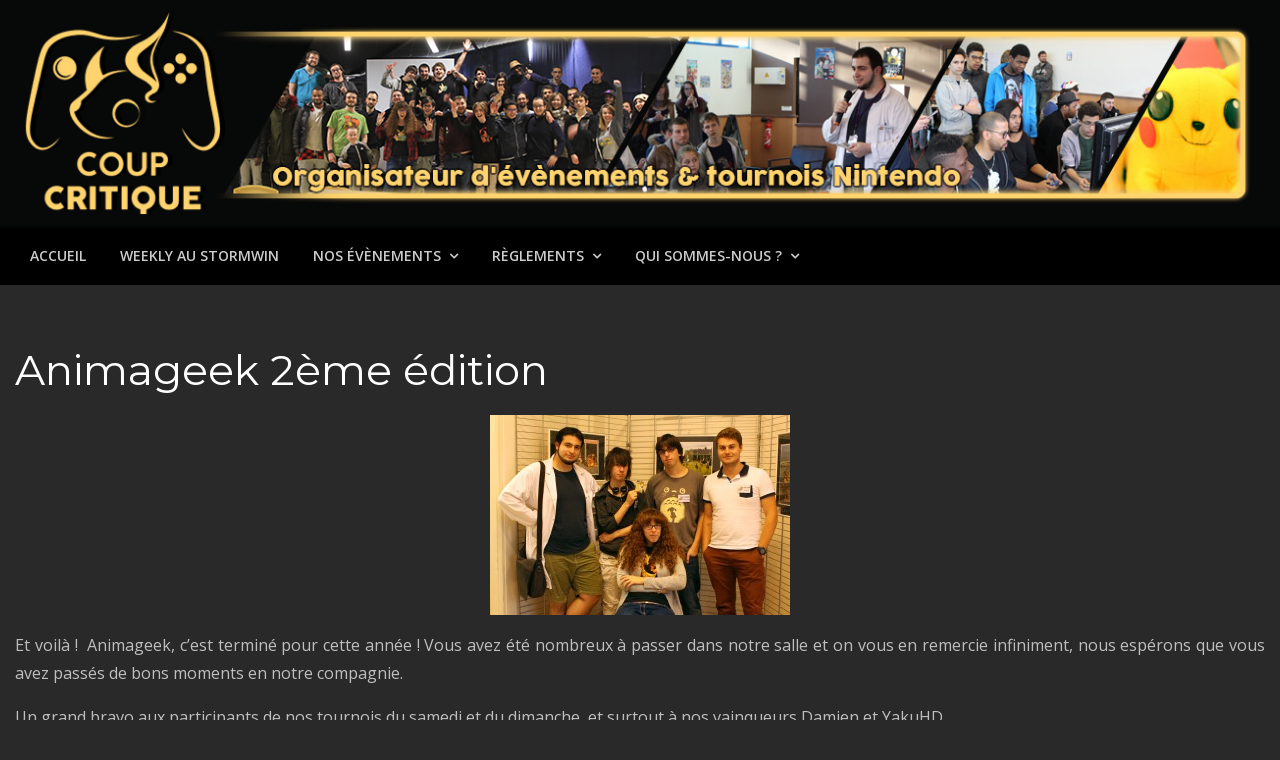

--- FILE ---
content_type: text/html; charset=UTF-8
request_url: https://coup-critique.fr/animageek-2eme-edition/
body_size: 5522
content:
<!DOCTYPE html> <html lang="fr-FR"><head>
	<meta charset="UTF-8">
	<meta name="viewport" content="width=device-width, initial-scale=1">
	<link rel="profile" href="https://gmpg.org/xfn/11">
	<link rel="pingback" href="https://coup-critique.fr/xmlrpc.php">
	
<title>Animageek 2ème édition &#8211; Coup Critique</title>
<meta name='robots' content='max-image-preview:large' />
<link rel='dns-prefetch' href='//platform-api.sharethis.com' />
<link rel='dns-prefetch' href='//fonts.googleapis.com' />
<link rel='dns-prefetch' href='//s.w.org' />
<link rel="alternate" type="application/rss+xml" title="Coup Critique &raquo; Flux" href="https://coup-critique.fr/feed/" />
<link rel="alternate" type="application/rss+xml" title="Coup Critique &raquo; Flux des commentaires" href="https://coup-critique.fr/comments/feed/" />
		<script type="text/javascript">
			window._wpemojiSettings = {"baseUrl":"https:\/\/s.w.org\/images\/core\/emoji\/13.0.1\/72x72\/","ext":".png","svgUrl":"https:\/\/s.w.org\/images\/core\/emoji\/13.0.1\/svg\/","svgExt":".svg","source":{"concatemoji":"https:\/\/coup-critique.fr\/wp-includes\/js\/wp-emoji-release.min.js?ver=5.7.14"}};
			!function(e,a,t){var n,r,o,i=a.createElement("canvas"),p=i.getContext&&i.getContext("2d");function s(e,t){var a=String.fromCharCode;p.clearRect(0,0,i.width,i.height),p.fillText(a.apply(this,e),0,0);e=i.toDataURL();return p.clearRect(0,0,i.width,i.height),p.fillText(a.apply(this,t),0,0),e===i.toDataURL()}function c(e){var t=a.createElement("script");t.src=e,t.defer=t.type="text/javascript",a.getElementsByTagName("head")[0].appendChild(t)}for(o=Array("flag","emoji"),t.supports={everything:!0,everythingExceptFlag:!0},r=0;r<o.length;r++)t.supports[o[r]]=function(e){if(!p||!p.fillText)return!1;switch(p.textBaseline="top",p.font="600 32px Arial",e){case"flag":return s([127987,65039,8205,9895,65039],[127987,65039,8203,9895,65039])?!1:!s([55356,56826,55356,56819],[55356,56826,8203,55356,56819])&&!s([55356,57332,56128,56423,56128,56418,56128,56421,56128,56430,56128,56423,56128,56447],[55356,57332,8203,56128,56423,8203,56128,56418,8203,56128,56421,8203,56128,56430,8203,56128,56423,8203,56128,56447]);case"emoji":return!s([55357,56424,8205,55356,57212],[55357,56424,8203,55356,57212])}return!1}(o[r]),t.supports.everything=t.supports.everything&&t.supports[o[r]],"flag"!==o[r]&&(t.supports.everythingExceptFlag=t.supports.everythingExceptFlag&&t.supports[o[r]]);t.supports.everythingExceptFlag=t.supports.everythingExceptFlag&&!t.supports.flag,t.DOMReady=!1,t.readyCallback=function(){t.DOMReady=!0},t.supports.everything||(n=function(){t.readyCallback()},a.addEventListener?(a.addEventListener("DOMContentLoaded",n,!1),e.addEventListener("load",n,!1)):(e.attachEvent("onload",n),a.attachEvent("onreadystatechange",function(){"complete"===a.readyState&&t.readyCallback()})),(n=t.source||{}).concatemoji?c(n.concatemoji):n.wpemoji&&n.twemoji&&(c(n.twemoji),c(n.wpemoji)))}(window,document,window._wpemojiSettings);
		</script>
		<style type="text/css">
img.wp-smiley,
img.emoji {
	display: inline !important;
	border: none !important;
	box-shadow: none !important;
	height: 1em !important;
	width: 1em !important;
	margin: 0 .07em !important;
	vertical-align: -0.1em !important;
	background: none !important;
	padding: 0 !important;
}
</style>
	<link rel='stylesheet' id='wp-block-library-css'  href='https://coup-critique.fr/wp-includes/css/dist/block-library/style.min.css?ver=5.7.14' type='text/css' media='all' />
<link rel='stylesheet' id='wp-block-library-theme-css'  href='https://coup-critique.fr/wp-includes/css/dist/block-library/theme.min.css?ver=5.7.14' type='text/css' media='all' />
<link rel='stylesheet' id='ctf_styles-css'  href='https://coup-critique.fr/wp-content/plugins/custom-twitter-feeds/css/ctf-styles.min.css?ver=1.8' type='text/css' media='all' />
<link rel='stylesheet' id='creativ-mag-google-fonts-css'  href='https://fonts.googleapis.com/css?family=Open+Sans%3A300%2C400%2C500%2C600%2C700%7CMontserrat%3A300%2C400%2C500%2C600%2C700&#038;subset=latin%2Clatin-ext' type='text/css' media='all' />
<link rel='stylesheet' id='font-awesome-css'  href='https://coup-critique.fr/wp-content/themes/creativ-mag/assets/css/font-awesome.min.css?ver=4.7.0' type='text/css' media='all' />
<link rel='stylesheet' id='creativ-mag-blocks-css'  href='https://coup-critique.fr/wp-content/themes/creativ-mag/assets/css/blocks.min.css?ver=5.7.14' type='text/css' media='all' />
<link rel='stylesheet' id='creativ-mag-style-css'  href='https://coup-critique.fr/wp-content/themes/creativ-mag/style.css?ver=5.7.14' type='text/css' media='all' />
<style id='creativ-mag-style-inline-css' type='text/css'>
.site-title,
		.site-description {
			position: absolute;
			clip: rect(1px, 1px, 1px, 1px);
		}
</style>
<script type='text/javascript' src='https://coup-critique.fr/wp-includes/js/jquery/jquery.min.js?ver=3.5.1' id='jquery-core-js'></script>
<script type='text/javascript' src='https://coup-critique.fr/wp-includes/js/jquery/jquery-migrate.min.js?ver=3.3.2' id='jquery-migrate-js'></script>
<script type='text/javascript' src='//platform-api.sharethis.com/js/sharethis.js#product=ga&#038;property=59a9435c5153940011cba73d' id='googleanalytics-platform-sharethis-js'></script>
<link rel="https://api.w.org/" href="https://coup-critique.fr/wp-json/" /><link rel="alternate" type="application/json" href="https://coup-critique.fr/wp-json/wp/v2/posts/240" /><link rel="EditURI" type="application/rsd+xml" title="RSD" href="https://coup-critique.fr/xmlrpc.php?rsd" />
<link rel="wlwmanifest" type="application/wlwmanifest+xml" href="https://coup-critique.fr/wp-includes/wlwmanifest.xml" /> 
<meta name="generator" content="WordPress 5.7.14" />
<link rel="canonical" href="https://coup-critique.fr/animageek-2eme-edition/" />
<link rel='shortlink' href='https://coup-critique.fr/?p=240' />
<link rel="alternate" type="application/json+oembed" href="https://coup-critique.fr/wp-json/oembed/1.0/embed?url=https%3A%2F%2Fcoup-critique.fr%2Fanimageek-2eme-edition%2F" />
<link rel="alternate" type="text/xml+oembed" href="https://coup-critique.fr/wp-json/oembed/1.0/embed?url=https%3A%2F%2Fcoup-critique.fr%2Fanimageek-2eme-edition%2F&#038;format=xml" />
<script>
(function() {
	(function (i, s, o, g, r, a, m) {
		i['GoogleAnalyticsObject'] = r;
		i[r] = i[r] || function () {
				(i[r].q = i[r].q || []).push(arguments)
			}, i[r].l = 1 * new Date();
		a = s.createElement(o),
			m = s.getElementsByTagName(o)[0];
		a.async = 1;
		a.src = g;
		m.parentNode.insertBefore(a, m)
	})(window, document, 'script', 'https://google-analytics.com/analytics.js', 'ga');

	ga('create', 'UA-65672823-1', 'auto');
			ga('send', 'pageview');
	})();
</script>
<style type="text/css" id="custom-background-css">
body.custom-background { background-color: #292929; }
</style>
			<style type="text/css" id="wp-custom-css">
			.entry-meta {
	display:none;
}		</style>
		</head>

<body data-rsssl=1 class="post-template-default single single-post postid-240 single-format-standard custom-background wp-custom-logo group-blog no-sidebar dark-version">

<div id="page" class="site"><a class="skip-link screen-reader-text" href="#content">Skip to content</a>		<header id="masthead" class="site-header" role="banner">    
    <div class="site-details-wrapper" style="background-image: url('');">
        <div class="overlay"></div>
        <div class="wrapper">
            <div class="site-branding">
                <div class="site-logo">
                                            <a href="https://coup-critique.fr/" class="custom-logo-link" rel="home"><img width="1274" height="211" src="https://coup-critique.fr/wp-content/uploads/2021/02/Banniere_CoupCritique_noB.png" class="custom-logo" alt="Coup Critique" srcset="https://coup-critique.fr/wp-content/uploads/2021/02/Banniere_CoupCritique_noB.png 1274w, https://coup-critique.fr/wp-content/uploads/2021/02/Banniere_CoupCritique_noB-300x50.png 300w, https://coup-critique.fr/wp-content/uploads/2021/02/Banniere_CoupCritique_noB-1024x170.png 1024w, https://coup-critique.fr/wp-content/uploads/2021/02/Banniere_CoupCritique_noB-768x127.png 768w" sizes="(max-width: 1274px) 100vw, 1274px" /></a>                                    </div><!-- .site-logo -->

                <div id="site-identity">
                    <h1 class="site-title">
                        <a href="https://coup-critique.fr/" rel="home">  Coup Critique</a>
                    </h1>

                                            <p class="site-description">Organisateur d&#039;évènements &amp; tournois Nintendo sur Rouen et en Normandie</p>
                                    </div><!-- #site-identity -->
            </div> <!-- .site-branding -->

                    </div><!-- .wrapper -->
    </div><!-- .site-details-wrapper -->

    <nav id="site-navigation" class="main-navigation" role="navigation" aria-label="Primary Menu">
        <div class="wrapper">
            <button type="button" class="menu-toggle">
                <span class="icon-bar"></span>
                <span class="icon-bar"></span>
                <span class="icon-bar"></span>Menu
            </button>

            <div class="menu-menu-coup-critique-2021-container"><ul id="primary-menu" class="nav-menu"><li id="menu-item-1674" class="menu-item menu-item-type-custom menu-item-object-custom menu-item-home menu-item-1674"><a href="https://coup-critique.fr">Accueil</a></li>
<li id="menu-item-1677" class="menu-item menu-item-type-post_type menu-item-object-page menu-item-1677"><a href="https://coup-critique.fr/weekly-au-stormwin/">Weekly au Stormwin</a></li>
<li id="menu-item-1678" class="menu-item menu-item-type-custom menu-item-object-custom menu-item-has-children menu-item-1678"><a href="#">Nos évènements</a>
<ul class="sub-menu">
	<li id="menu-item-1680" class="menu-item menu-item-type-post_type menu-item-object-page menu-item-1680"><a href="https://coup-critique.fr/evenements-a-venir/">Évènements à venir</a></li>
	<li id="menu-item-1679" class="menu-item menu-item-type-post_type menu-item-object-page menu-item-1679"><a href="https://coup-critique.fr/nos-precedents-evenements-2/">Évènements précédents</a></li>
</ul>
</li>
<li id="menu-item-1681" class="menu-item menu-item-type-custom menu-item-object-custom menu-item-has-children menu-item-1681"><a href="#">Règlements</a>
<ul class="sub-menu">
	<li id="menu-item-1693" class="menu-item menu-item-type-post_type menu-item-object-page menu-item-1693"><a href="https://coup-critique.fr/reglement/tournoi-smash/">Tournois Smash</a></li>
	<li id="menu-item-1701" class="menu-item menu-item-type-post_type menu-item-object-page menu-item-1701"><a href="https://coup-critique.fr/tournoi-pokemon-smogon/">Tournois Pokémon – Smogon</a></li>
	<li id="menu-item-1702" class="menu-item menu-item-type-post_type menu-item-object-page menu-item-1702"><a href="https://coup-critique.fr/instructions-generales-concernant-les-tournois-vgc/">Tournois Pokémon – VGC</a></li>
</ul>
</li>
<li id="menu-item-1683" class="menu-item menu-item-type-custom menu-item-object-custom menu-item-has-children menu-item-1683"><a href="#">Qui sommes-nous ?</a>
<ul class="sub-menu">
	<li id="menu-item-1682" class="menu-item menu-item-type-post_type menu-item-object-page menu-item-1682"><a href="https://coup-critique.fr/qui-sommes-nous/">Présentation de l&#8217;association</a></li>
	<li id="menu-item-1684" class="menu-item menu-item-type-post_type menu-item-object-page menu-item-1684"><a href="https://coup-critique.fr/qui-sommes-nous/lequipe/">L’équipe</a></li>
</ul>
</li>
</ul></div>        </div><!-- .wrapper -->
    </nav><!-- #site-navigation -->
</header> <!-- header ends here -->	<div id="content" class="site-content">
	
        
        <div class= "wrapper page-section">	<div id="primary" class="content-area">
		<main id="main" class="site-main" role="main">

		<article id="post-240" class="post-240 post type-post status-publish format-standard hentry category-news">
	
	<header class="entry-header">
        <h2 class="page-title">Animageek 2ème édition</h2>
	</header>

	<div class="entry-meta">
		<span class="cat-links"><a href="https://coup-critique.fr/category/news/" rel="category tag">News</a></span>	</div><!-- .entry-meta -->	

	<div class="entry-content">
		<p><a href="https://coup-critique.fr/wp-content/uploads/2015/10/IMG_1726.jpg"><img loading="lazy" class=" size-medium wp-image-232 aligncenter" src="https://coup-critique.fr/wp-content/uploads/2015/10/IMG_1726-300x200.jpg" alt="IMG_1726" width="300" height="200" srcset="https://coup-critique.fr/wp-content/uploads/2015/10/IMG_1726-300x200.jpg 300w, https://coup-critique.fr/wp-content/uploads/2015/10/IMG_1726-1024x683.jpg 1024w" sizes="(max-width: 300px) 100vw, 300px" /></a></p>
<p style="text-align: justify;">Et voilà !  Animageek, c&#8217;est terminé pour cette année ! Vous avez été nombreux à passer dans notre salle et on vous en remercie infiniment, nous espérons que vous avez passés de bons moments en notre compagnie.</p>
<p style="text-align: justify;">Un grand bravo aux participants de nos tournois du samedi et du dimanche, et surtout à nos vainqueurs Damien et YakuHD.</p>
<p style="text-align: justify;">On espère également que toutes nos activités annexes vous ont plu, n&#8217;hésitez pas à nous faire vos retours sur notre Facebook, notre Twitter, et par mail.</p>
<p style="text-align: justify;">Nous remercions Animageek pour nous avoir fourni la salle au sein de  leur convention.</p>
<p style="text-align: justify;">Nous remercions également Nkekev, notre invité spécialiste du JCC.</p>
<p style="text-align: justify;">Pour une première convention nous sommes assez fiers de notre travail, et on espère que des occasions similaires se reproduiront à l&#8217;avenir.</p>
<p style="text-align: justify;">Maintenant, on va prendre un peu de repos, et on espère très vite revenir vers vous pour vous proposer de nouveaux événements, toujours plus géniaux, alors à très vite les amis !</p>
<p style="text-align: justify;">On vous laisse avec la galerie des photos prises pendant l&#8217;événement !</p>
<div id='gallery-1' class='gallery galleryid-240 gallery-columns-4 gallery-size-thumbnail'><figure class='gallery-item'>
			<div class='gallery-icon landscape'>
				<a href='https://coup-critique.fr/img_1726/'><img width="150" height="150" src="https://coup-critique.fr/wp-content/uploads/2015/10/IMG_1726-150x150.jpg" class="attachment-thumbnail size-thumbnail" alt="" loading="lazy" /></a>
			</div></figure><figure class='gallery-item'>
			<div class='gallery-icon landscape'>
				<a href='https://coup-critique.fr/img_1724/'><img width="150" height="150" src="https://coup-critique.fr/wp-content/uploads/2015/10/IMG_1724-150x150.jpg" class="attachment-thumbnail size-thumbnail" alt="" loading="lazy" /></a>
			</div></figure><figure class='gallery-item'>
			<div class='gallery-icon landscape'>
				<a href='https://coup-critique.fr/img_1722/'><img width="150" height="150" src="https://coup-critique.fr/wp-content/uploads/2015/10/IMG_1722-150x150.jpg" class="attachment-thumbnail size-thumbnail" alt="" loading="lazy" /></a>
			</div></figure><figure class='gallery-item'>
			<div class='gallery-icon landscape'>
				<a href='https://coup-critique.fr/img_1718/'><img width="150" height="150" src="https://coup-critique.fr/wp-content/uploads/2015/10/IMG_1718-150x150.jpg" class="attachment-thumbnail size-thumbnail" alt="" loading="lazy" /></a>
			</div></figure><figure class='gallery-item'>
			<div class='gallery-icon landscape'>
				<a href='https://coup-critique.fr/img_1716/'><img width="150" height="150" src="https://coup-critique.fr/wp-content/uploads/2015/10/IMG_1716-150x150.jpg" class="attachment-thumbnail size-thumbnail" alt="" loading="lazy" /></a>
			</div></figure><figure class='gallery-item'>
			<div class='gallery-icon landscape'>
				<a href='https://coup-critique.fr/img_1715/'><img width="150" height="150" src="https://coup-critique.fr/wp-content/uploads/2015/10/IMG_1715-150x150.jpg" class="attachment-thumbnail size-thumbnail" alt="" loading="lazy" /></a>
			</div></figure><figure class='gallery-item'>
			<div class='gallery-icon landscape'>
				<a href='https://coup-critique.fr/img_1707/'><img width="150" height="150" src="https://coup-critique.fr/wp-content/uploads/2015/10/IMG_1707-150x150.jpg" class="attachment-thumbnail size-thumbnail" alt="" loading="lazy" /></a>
			</div></figure><figure class='gallery-item'>
			<div class='gallery-icon landscape'>
				<a href='https://coup-critique.fr/img_1709/'><img width="150" height="150" src="https://coup-critique.fr/wp-content/uploads/2015/10/IMG_1709-150x150.jpg" class="attachment-thumbnail size-thumbnail" alt="" loading="lazy" /></a>
			</div></figure><figure class='gallery-item'>
			<div class='gallery-icon landscape'>
				<a href='https://coup-critique.fr/img_1713/'><img width="150" height="150" src="https://coup-critique.fr/wp-content/uploads/2015/10/IMG_1713-150x150.jpg" class="attachment-thumbnail size-thumbnail" alt="" loading="lazy" /></a>
			</div></figure><figure class='gallery-item'>
			<div class='gallery-icon landscape'>
				<a href='https://coup-critique.fr/img_1706/'><img width="150" height="150" src="https://coup-critique.fr/wp-content/uploads/2015/10/IMG_1706-150x150.jpg" class="attachment-thumbnail size-thumbnail" alt="" loading="lazy" /></a>
			</div></figure><figure class='gallery-item'>
			<div class='gallery-icon landscape'>
				<a href='https://coup-critique.fr/img_1705/'><img width="150" height="150" src="https://coup-critique.fr/wp-content/uploads/2015/10/IMG_1705-150x150.jpg" class="attachment-thumbnail size-thumbnail" alt="" loading="lazy" /></a>
			</div></figure><figure class='gallery-item'>
			<div class='gallery-icon landscape'>
				<a href='https://coup-critique.fr/img_1701/'><img width="150" height="150" src="https://coup-critique.fr/wp-content/uploads/2015/10/IMG_1701-150x150.jpg" class="attachment-thumbnail size-thumbnail" alt="" loading="lazy" /></a>
			</div></figure><figure class='gallery-item'>
			<div class='gallery-icon landscape'>
				<a href='https://coup-critique.fr/img_1680/'><img width="150" height="150" src="https://coup-critique.fr/wp-content/uploads/2015/10/IMG_1680-150x150.jpg" class="attachment-thumbnail size-thumbnail" alt="" loading="lazy" /></a>
			</div></figure><figure class='gallery-item'>
			<div class='gallery-icon landscape'>
				<a href='https://coup-critique.fr/img_1699/'><img width="150" height="150" src="https://coup-critique.fr/wp-content/uploads/2015/10/IMG_1699-150x150.jpg" class="attachment-thumbnail size-thumbnail" alt="" loading="lazy" /></a>
			</div></figure><figure class='gallery-item'>
			<div class='gallery-icon landscape'>
				<a href='https://coup-critique.fr/img_1700/'><img width="150" height="150" src="https://coup-critique.fr/wp-content/uploads/2015/10/IMG_1700-150x150.jpg" class="attachment-thumbnail size-thumbnail" alt="" loading="lazy" /></a>
			</div></figure><figure class='gallery-item'>
			<div class='gallery-icon landscape'>
				<a href='https://coup-critique.fr/img_1678/'><img width="150" height="150" src="https://coup-critique.fr/wp-content/uploads/2015/10/IMG_1678-150x150.jpg" class="attachment-thumbnail size-thumbnail" alt="" loading="lazy" /></a>
			</div></figure><figure class='gallery-item'>
			<div class='gallery-icon landscape'>
				<a href='https://coup-critique.fr/img_1676/'><img width="150" height="150" src="https://coup-critique.fr/wp-content/uploads/2015/10/IMG_1676-150x150.jpg" class="attachment-thumbnail size-thumbnail" alt="" loading="lazy" /></a>
			</div></figure><figure class='gallery-item'>
			<div class='gallery-icon landscape'>
				<a href='https://coup-critique.fr/img_1671/'><img width="150" height="150" src="https://coup-critique.fr/wp-content/uploads/2015/10/IMG_1671-150x150.jpg" class="attachment-thumbnail size-thumbnail" alt="" loading="lazy" /></a>
			</div></figure><figure class='gallery-item'>
			<div class='gallery-icon landscape'>
				<a href='https://coup-critique.fr/img_1661/'><img width="150" height="150" src="https://coup-critique.fr/wp-content/uploads/2015/10/IMG_1661-150x150.jpg" class="attachment-thumbnail size-thumbnail" alt="" loading="lazy" /></a>
			</div></figure><figure class='gallery-item'>
			<div class='gallery-icon landscape'>
				<a href='https://coup-critique.fr/img_1658/'><img width="150" height="150" src="https://coup-critique.fr/wp-content/uploads/2015/10/IMG_1658-150x150.jpg" class="attachment-thumbnail size-thumbnail" alt="" loading="lazy" /></a>
			</div></figure><figure class='gallery-item'>
			<div class='gallery-icon landscape'>
				<a href='https://coup-critique.fr/nos-precedents-evenements-2/img_1657/'><img width="150" height="150" src="https://coup-critique.fr/wp-content/uploads/2015/10/IMG_1657-150x150.jpg" class="attachment-thumbnail size-thumbnail" alt="" loading="lazy" /></a>
			</div></figure><figure class='gallery-item'>
			<div class='gallery-icon landscape'>
				<a href='https://coup-critique.fr/img_1652/'><img width="150" height="150" src="https://coup-critique.fr/wp-content/uploads/2015/10/IMG_1652-150x150.jpg" class="attachment-thumbnail size-thumbnail" alt="" loading="lazy" /></a>
			</div></figure><figure class='gallery-item'>
			<div class='gallery-icon landscape'>
				<a href='https://coup-critique.fr/img_1651/'><img width="150" height="150" src="https://coup-critique.fr/wp-content/uploads/2015/10/IMG_1651-150x150.jpg" class="attachment-thumbnail size-thumbnail" alt="" loading="lazy" /></a>
			</div></figure><figure class='gallery-item'>
			<div class='gallery-icon landscape'>
				<a href='https://coup-critique.fr/img_1650/'><img width="150" height="150" src="https://coup-critique.fr/wp-content/uploads/2015/10/IMG_1650-150x150.jpg" class="attachment-thumbnail size-thumbnail" alt="" loading="lazy" /></a>
			</div></figure><figure class='gallery-item'>
			<div class='gallery-icon landscape'>
				<a href='https://coup-critique.fr/img_1643/'><img width="150" height="150" src="https://coup-critique.fr/wp-content/uploads/2015/10/IMG_1643-150x150.jpg" class="attachment-thumbnail size-thumbnail" alt="" loading="lazy" /></a>
			</div></figure><figure class='gallery-item'>
			<div class='gallery-icon landscape'>
				<a href='https://coup-critique.fr/img_1644/'><img width="150" height="150" src="https://coup-critique.fr/wp-content/uploads/2015/10/IMG_1644-150x150.jpg" class="attachment-thumbnail size-thumbnail" alt="" loading="lazy" /></a>
			</div></figure><figure class='gallery-item'>
			<div class='gallery-icon landscape'>
				<a href='https://coup-critique.fr/img_1645/'><img width="150" height="150" src="https://coup-critique.fr/wp-content/uploads/2015/10/IMG_1645-150x150.jpg" class="attachment-thumbnail size-thumbnail" alt="" loading="lazy" /></a>
			</div></figure><figure class='gallery-item'>
			<div class='gallery-icon landscape'>
				<a href='https://coup-critique.fr/img_1642/'><img width="150" height="150" src="https://coup-critique.fr/wp-content/uploads/2015/10/IMG_1642-150x150.jpg" class="attachment-thumbnail size-thumbnail" alt="" loading="lazy" /></a>
			</div></figure>
		</div>

			</div><!-- .entry-content -->

	<div class="entry-meta author-posted-on">
		<span class="byline">by: <span class="author vcard"><a href="https://coup-critique.fr/author/skoff/" class="url" itemprop="url">Skoff</a></span></span><span class="posted-on"><a href="https://coup-critique.fr/animageek-2eme-edition/" rel="bookmark"><time class="entry-date published updated" datetime="2015-09-24T18:35:52+01:00">24 septembre 2015</time></a></span>	</div><!-- .entry-meta -->

		
		
</article><!-- #post-## -->
	<nav class="navigation post-navigation" role="navigation" aria-label="Publications">
		<h2 class="screen-reader-text">Navigation de l’article</h2>
		<div class="nav-links"><div class="nav-previous"><a href="https://coup-critique.fr/ouverture-du-site-et-prochain-evenement/" rel="prev">Ouverture du site et prochain évènement</a></div><div class="nav-next"><a href="https://coup-critique.fr/pokemon-en-seine-edition-4/" rel="next">Pokémon en Seine &#8211; édition 4</a></div></div>
	</nav>
		</main><!-- #main -->
	</div><!-- #primary -->

</div>		</div>
		<footer id="colophon" class="site-footer" role="contentinfo">        <div class="site-info">
                        <div class="wrapper">
                <span class="copy-right">Copyright © Tous droits réservés. Coup Critique Association Loi 1901.</span>
            </div> 
        </div> <!-- site generator ends here -->
        
    		</footer></footer><div class="backtotop"><i class="fa fa-angle-up"></i></div><script type='text/javascript' src='https://coup-critique.fr/wp-content/themes/creativ-mag/assets/js/navigation.min.js?ver=20151215' id='creativ-mag-navigation-js'></script>
<script type='text/javascript' src='https://coup-critique.fr/wp-content/themes/creativ-mag/assets/js/skip-link-focus-fix.min.js?ver=20151215' id='creativ-mag-skip-link-focus-fix-js'></script>
<script type='text/javascript' src='https://coup-critique.fr/wp-content/themes/creativ-mag/assets/js/custom.min.js?ver=20151215' id='creativ-mag-custom-js-js'></script>
<script type='text/javascript' src='https://coup-critique.fr/wp-includes/js/wp-embed.min.js?ver=5.7.14' id='wp-embed-js'></script>

</body>  
</html>

--- FILE ---
content_type: text/css
request_url: https://coup-critique.fr/wp-content/themes/creativ-mag/style.css?ver=5.7.14
body_size: 13740
content:
/*
Theme Name: Creativ Mag
Theme URI: http://creativthemes.com/downloads/creativ-mag-free/
Author: Creativ Themes
Author URI: http://creativthemes.com/
Description: Creativ Mag is a powerful, multipurpose and modern WordPress magazine theme with pixel perfect design, outstanding features, fully responsive and mobile-friendly. It is a perfect fit for Online News, Newspaper, Magazine, News Agencies, Car News, Tour & Travel Agencies, Business Magazines, Food, Lifestyle Brands, and Technology News websites. It is also suitable for any publishing or review websites that require a sleek, modern and clean look.
Version: 1.5
License: GNU General Public License v2 or later
License URI: http://www.gnu.org/licenses/gpl-2.0.html
Text Domain: creativ-mag
Tags: translation-ready, custom-background, theme-options, custom-menu, threaded-comments, featured-images, footer-widgets, left-sidebar, editor-style, right-sidebar, one-column, two-columns, custom-colors, custom-header, custom-logo, blog, entertainment, portfolio

This theme, like WordPress, is licensed under the GPL.
Use it to make something cool, have fun, and share what you've learned with others.

Creativ Mag is based on Underscores http://underscores.me/, (C) 2012-2016 Automattic, Inc.
Underscores is distributed under the terms of the GNU GPL v2 or later.

Normalizing styles have been helped along thanks to the fine work of
Nicolas Gallagher and Jonathan Neal http://necolas.github.io/normalize.css/
*/

/*--------------------------------------------------------------
>>> TABLE OF CONTENTS:
----------------------------------------------------------------
# Normalize
# Typography
# Elements
# Forms
# Navigation
    ## Links
    ## Menus
# Accessibility
# Alignments
# Clearings
# Widgets
# Content
    ## Posts and pages
    ## Comments
# Infinite scroll
# Layouts and Titles
# Media
    ## Captions
    ## Galleries
# Social Icons
# Homepage Sections
    ## Trending News Section
    ## Featured Posts Section
    ## Popular Posts Section
    ## Recent Posts Section
    ## Latest Posts Section
# Footer
# Responsive

--------------------------------------------------------------*/

/*--------------------------------------------------------------
# Normalize
--------------------------------------------------------------*/
html {
    font-family: sans-serif;
    -webkit-text-size-adjust: 100%;
    -ms-text-size-adjust:     100%;
}

body {
    margin: 0;
    font-family: 'Open Sans', sans-serif;
    font-weight: 400;
}

#content {
    position: relative;
}

.boxed-layout,
.frame-layout {
    background-color: #000;
}

.boxed-layout #page {
    max-width: 1600px;
    width: 90%;
    margin: 0 auto;
    background-color: #06062A;
}

.frame-layout #page {
    max-width: 1600px;
    width: 90%;
    margin: 50px auto;
    background-color: #06062A;
}

article,
aside,
details,
figcaption,
figure,
footer,
header,
main,
menu,
nav,
section,
summary {
    display: block;
}

audio,
canvas,
progress,
video {
    display: inline-block;
    vertical-align: baseline;
}

audio:not([controls]) {
    display: none;
    height: 0;
}

[hidden],
template {
    display: none;
}

a {
    background-color: transparent;
}

abbr[title] {
    border-bottom: 1px dotted;
}

b,
strong {
    font-weight: bold;
    color: #fff;
}

dfn {
}

h1 {
    font-size: 52px;
}

h2 {
    font-size: 42px;
}

h3 {
    font-size: 26px;
}

h4 {
    font-size: 20px;
}

h5 {
    font-size: 18px;
}

h6 {
    font-size: 14px;
}

h1,
h2,
h3,
h4,
h5,
h6 {
    clear: both;
    color: #fff;
    margin: 16px 0;
    line-height: 1.4;
    font-weight: 400;
    font-family: 'Montserrat', sans-serif;
}

mark {
    background: #ff0;
    color: #111;
}

small {
    font-size: 80%;
}

sub,
sup {
    font-size: 75%;
    line-height: 0;
    position: relative;
    vertical-align: baseline;
}

sup {
    top: -0.5em;
}

sub {
    bottom: -0.25em;
}

img {
    border: 0;
}

figure {
    margin: 1em 40px;
}

hr {
    box-sizing: content-box;
    height: 0;
}

pre {
    overflow: auto;
}

code,
kbd,
pre,
samp {
    font-family: monospace, monospace;
    font-size: 1em;
}

button,
input,
optgroup,
select,
textarea {
    color: inherit;
    font: inherit;
    margin: 0;
}

button {
    overflow: visible;
}

button,
select {
    text-transform: none;
}

button,
html input[type="button"],
input[type="reset"],
input[type="submit"] {
    -webkit-appearance: button;
    cursor: pointer;
}

button[disabled],
html input[disabled] {
    cursor: default;
}

button::-moz-focus-inner,
input::-moz-focus-inner {
    border: 0;
    padding: 0;
}

input {
    line-height: normal;
}

input[type="checkbox"],
input[type="radio"] {
    box-sizing: border-box;
    padding: 0;
}

input[type="number"]::-webkit-inner-spin-button,
input[type="number"]::-webkit-outer-spin-button {
    height: auto;
}

input[type="search"]::-webkit-search-cancel-button,
input[type="search"]::-webkit-search-decoration {
    -webkit-appearance: none;
}

fieldset {
    border: 1px solid #c0c0c0;
    margin: 0 2px;
    padding: 0.35em 0.625em 0.75em;
}

legend {
    border: 0;
    padding: 0;
}

textarea {
    overflow: auto;
}

optgroup {
    font-weight: bold;
}

table {
    border-collapse: collapse;
    border-spacing: 0;
}

#wp-calendar {
    display: table;
    width: 100%;
}
tbody {
    text-align: left;
}

tr {
    border: 1px solid #e4e4e4;
}

td,
th {
    padding: 5px;
    font-weight: 400;
}

th {
    color: #fff;
}

td#next {
    text-align: right;
}
/*--------------------------------------------------------------
# Typography
--------------------------------------------------------------*/
body,
button,
input,
select,
textarea {
    color: #fff;
    font-size: 16px;
    font-size: 1rem;
    line-height: 28px;
    word-wrap: break-word;
}
p {
    margin: 0 0 1em;
    color: rgba(255, 255, 255, 0.7);
}
p:last-child {
    margin-bottom: 0;
}
dfn,
cite,
em,
i {
}

blockquote {
    margin: 0 1.5em;
}

address {
    margin: 0 0 1.5em;
}

pre {
    background: #222;
    font-family: "Courier 10 Pitch", Courier, monospace;
    font-size: 15px;
    font-size: 0.9375rem;
    line-height: 1.6;
    margin-bottom: 1.6em;
    max-width: 100%;
    overflow: auto;
    padding: 1.6em;
}

code,
kbd,
tt,
var {
    font-family: Monaco, Consolas, "Andale Mono", "DejaVu Sans Mono", monospace;
    font-size: 15px;
    font-size: 0.9375rem;
}

abbr,
acronym {
    border-bottom: 1px dotted #666;
    cursor: help;
}

mark,
ins {
    background: #fff9c0;
    text-decoration: none;
}

big {
    font-size: 125%;
}

/*--------------------------------------------------------------
# Elements
--------------------------------------------------------------*/
html {
    box-sizing: border-box;
}

*,
*:before,
*:after { /* Inherit box-sizing to make it easier to change the property for components that leverage other behavior; see http://css-tricks.com/inheriting-box-sizing-probably-slightly-better-best-practice/ */
    box-sizing: inherit;
}

body {
    background: #121315; /* Fallback for when there is no custom background color defined. */
    overflow-x: hidden;
}

blockquote {
    font-size: 18px;
    line-height: 35px;
    position: relative;
    margin: 0;
}
blockquote.alignright {
    padding-right: 0;
    margin-bottom: 14px;
}

hr {
    background-color: #ccc;
    border: 0;
    height: 1px;
    margin-bottom: 1.5em;
}

ul,
ol {
    margin: 0;
    padding-left: 1.5em;
}

ul {
    list-style: disc;
}

ol {
    list-style: decimal;
}

li > ul,
li > ol {
    margin-bottom: 0;
    margin-left: 0.5em;
}

dt {
    font-weight: bold;
    margin-bottom: 1em;
}

dd {
    margin: 0 1.5em 1.5em;
}

img {
    height: auto; /* Make sure images are scaled correctly. */
    max-width: 100%; /* Adhere to container width. */
    vertical-align: middle;
}

figure {
    margin: 0; /* Extra wide images within figure tags don't overflow the content area. */
}

table {
    margin: 0 0 1.5em;
    width: 100%;
    display: inline-block;
}

/*--------------------------------------------------------------
# Forms
--------------------------------------------------------------*/
button,
input[type="button"],
input[type="reset"],
input[type="submit"] {
    border: 1px solid #FF0030;
    color: #fff;
    display: inline-block;
    font-size: 12px;
    font-weight: 600;
    padding: 5px 20px;
    position: relative;
    background-color: #F4D896;
    text-transform: uppercase;
    z-index: 1;
    font-family: 'Montserrat', sans-serif;
    -webkit-transition: all 0.3s ease-in-out;
    -moz-transition: all 0.3s ease-in-out;
    -ms-transition: all 0.3s ease-in-out;
    -o-transition: all 0.3s ease-in-out;
    transition: all 0.3s ease-in-out;
}

button:hover,
input[type="button"]:hover,
input[type="reset"]:hover,
input[type="submit"]:hover {
    border-color: #000;
    background-color: #000;
    color: #fff;
}

button:focus,
input[type="button"]:focus,
input[type="reset"]:focus,
input[type="submit"]:focus,
button:active,
input[type="button"]:active,
input[type="reset"]:active,
input[type="submit"]:active {
    border-color: #000;
    background-color: #000;
    color: #fff;
    outline: thin dotted;
}

input[type="text"],
input[type="email"],
input[type="url"],
input[type="password"],
input[type="search"],
input[type="number"],
input[type="tel"],
input[type="range"],
input[type="date"],
input[type="month"],
input[type="week"],
input[type="time"],
input[type="datetime"],
input[type="datetime-local"],
input[type="color"],
textarea {
    color: #fff;
    border: none;
    background-color: #18191B;
    border-radius: 0;
    padding: 12px;
    max-width: 100%;
}

select {
    border: 1px solid #ccc;
}

select:focus {
    outline: thin dotted;
}

input[type="text"]:focus,
input[type="email"]:focus,
input[type="url"]:focus,
input[type="password"]:focus,
input[type="search"]:focus,
input[type="number"]:focus,
input[type="tel"]:focus,
input[type="range"]:focus,
input[type="date"]:focus,
input[type="month"]:focus,
input[type="week"]:focus,
input[type="time"]:focus,
input[type="datetime"]:focus,
input[type="datetime-local"]:focus,
input[type="color"]:focus,
textarea:focus {
    color: #fff;
    outline: thin dotted;
}

textarea {
    width: 100%;
}
#respond input[type="checkbox"] {
    min-height: auto;
    height: auto;
    float: left;
    margin-right: 10px;
    width: auto;
}
#respond .comment-form-cookies-consent label {
    display: table;
    margin: 0;
    line-height: 1;
}
#commentform .comment-form-cookies-consent {
    clear: both;
    display: inline-block;
    width: 100%;
    margin-top: 25px;
    margin-bottom: 0;
}
p.form-submit {
    clear: both;
    display: inline-block;
    position: relative;
}
.comment-notes {
    font-size: 14px;
    margin-top: 0;
}
#respond label {
    margin-bottom: 15px;
    display: block;
}
#respond input[type="text"],
#respond input[type="email"],
#respond input[type="url"] {
    width: 100%;
}
#commentform p {    
    margin-bottom: 21px;
}
#commentform p.comment-form-comment {
    margin-bottom: 0;
}
#commentform p.form-submit {
    margin: 21px 0 0;
}
#comments {
    margin: 50px 0 0;
}
#respond {
    margin-top: 50px;
}
.logged-in-as a {
    color: rgba(255, 255, 255, 0.7);
}
.logged-in-as a:hover,
.logged-in-as a:focus {
    color: #F4D896;
}
/*--------------------------------------------------------------
# Navigation
--------------------------------------------------------------*/
/*--------------------------------------------------------------
## Links
--------------------------------------------------------------*/
a {
    color: #F4D896;
    text-decoration: none;
}

a:hover,
a:focus,
a:active {
    color: #fff;
}

a:focus {
    outline: thin dotted;
}

/*--------------------------------------------------------------
## Menus
--------------------------------------------------------------*/
#top-bar {
    padding: 15px 0;
    background-color: #000;
}
#top-bar form.search-form {
    max-width: 400px;
    margin: 0 auto;
}
#top-bar .hentry {
    text-align: center;
    margin-bottom: 0;
}
#top-bar .hentry + .hentry {
    margin-top: 15px;
}
#top-bar .social-icons ul {
    margin-bottom: 15px;
}
.address-block-wrapper ul {
    list-style: none;
    margin: 0;
    padding: 0;
}
.address-block-wrapper ul li {
    display: inline-block;
}
.address-block-wrapper ul li .fa {
    margin-right: 8px;
}
#top-bar .address-block-wrapper ul li {
    color: #fff;
    margin-right: 30px;
    font-size: 13px;
    font-family: 'Montserrat', sans-serif;
}
#top-bar .address-block-wrapper ul li a,
#top-bar .social-icons li a:hover,
#top-bar .social-icons li a:focus {
    color: #fff;
}
#top-bar .address-block-wrapper ul li a:hover,
#top-bar .address-block-wrapper ul li a:focus {
    color: #FF0030;
}
#top-bar .hentry ul li:not(:last-child) {
    margin-bottom: 0;
}
#masthead {
    position: relative;
    width: 100%;
    z-index: 3000;
    background-color: #18191B;
}
.site-details-wrapper {
    text-align: center;
	padding-left: 0px;
    padding-right: 0px;
    background-size: cover;
    background-position: 50%;
}
.site-details-wrapper .overlay {
    opacity: 0.7;
}
.site-details-wrapper .wrapper {
    position: relative;
    z-index: 1;
}
.site-branding,
#site-advertisement {
    padding: 10px 0;
}
.site-title {
    font-size: 32px;
    margin: 0;
    font-weight: 600;
    line-height: 1.2;
}
.site-title a {
    color: #fff;
    -webkit-transition: all 0.3s ease-in-out;
    -moz-transition: all 0.3s ease-in-out;
    -ms-transition: all 0.3s ease-in-out;
    -o-transition: all 0.3s ease-in-out;
    transition: all 0.3s ease-in-out;
}
.site-title a:hover,
.site-title a:focus {
    color: #FF0030;
}
.site-description {
    margin: 5px 0 0;
    color: #fff;
}
.site-logo img {

}
.main-navigation {
    display: block;
    position: relative;
    background-color: #000;
}
.main-navigation ul ul {
    background-color: #121315;
    text-align: left;
    padding: 0;
}
.main-navigation ul ul li a {
    padding: 8px 15px;
    color: #fff;
}
.main-navigation ul ul a:after {
    float: right;
}
.main-navigation ul {
    display: none;
    list-style: none;
    margin: 0;
    padding-left: 0;
}

.main-navigation li {
    position: relative;
}
.main-navigation ul.nav-menu > li.current-menu-item > a:hover,
.main-navigation ul.nav-menu > li.current_page_item > a:hover,
.main-navigation ul.nav-menu > li.current-menu-item > a:focus,
.main-navigation ul.nav-menu > li.current_page_item > a:focus {
    color: #000;
}
.main-navigation ul.nav-menu > li > a {
    padding: 15px;
    color: #fff;
}
.main-navigation ul.nav-menu > li:hover > a,
.main-navigation ul.nav-menu > li > a:hover,
.main-navigation ul.nav-menu > li > a:focus {
    color: #F4D896;
}
.main-navigation form.search-form input {
    background-color: #111;
    border-color: #111;
    color: #111;
    font-weight: 400;
}
.main-navigation a {
    display: block;
    text-decoration: none;
    font-weight: bold;
    color: #212121;
    font-size: 14px;
    font-weight: 600;
    opacity: 0.8;
    text-transform: uppercase;
    -webkit-transition: all 0.1s ease-in-out;
    -moz-transition: all 0.1s ease-in-out;
    -ms-transition: all 0.1s ease-in-out;
    -o-transition: all 0.1s ease-in-out;
    transition: all 0.1s ease-in-out;
}
.main-navigation ul ul {
    float: left;
    position: absolute;
    top: 100%;
    left: -999em;
    z-index: 99999;
    margin-top: -1px;
    border-top: 1px solid rgba(255, 255, 255, 0.20);
}
.main-navigation ul ul ul {
    left: -999em;
    top: 0;
}
.main-navigation ul ul a {
    width: 225px;
}
.main-navigation ul.nav-menu .current_page_item > a,
.main-navigation ul.nav-menu .current-menu-item > a,
.main-navigation ul.nav-menu .current_page_ancestor > a,
.main-navigation ul.nav-menu .current-menu-ancestor > a {
    color: #F4D896;
}
form.search-form {
    width: 100%;
    max-width: 100%;
    position: relative;
}
.main-navigation form.search-form {
    min-width: 320px;
}
input.search-field {
    height: 40px;
    border-radius: 0;
    padding: 0 50px 0 15px;
    width: 100%;
}
.menu-toggle {
    border-radius: 0;
    font-size: 16px;
    margin: auto;
    display: block;
    height: 80px;
    position: relative;
    background-color: transparent;
    min-width: 64px;
    border: none;
    margin: 0 auto;
}
.menu-toggle:hover,
.menu-toggle:focus {
    background-color: transparent;
}
.menu-toggle span {
    width: 35px;
    height: 2px;
    display: block;
    background-color: #fff;
    margin: 9px 0;
}
.menu-label {
    float: right;
    color: #111;
    padding: 7px 0 0 10px;
    display: none;
}
button.dropdown-toggle {
    padding: 0;
    position: absolute;
    top: 0;
    right: 0;
    background-color: transparent;
    border: none;
    width: 45px;
    height: 55px;
    line-height: 56px;
    border-radius: 0;
}
button.dropdown-toggle .fa {
    color: #fff;
    font-size: 18px;
    padding-left: 5px;
}
button.dropdown-toggle.active .fa:before {
    content: "\f106";
}
.site-main .comment-navigation,
.site-main .posts-navigation,
.site-main .post-navigation {
    margin: 0;
    overflow: hidden;
}
.nav-links .nav-previous a:before,
.nav-links .nav-next a:after {
    content: "\f100";
    font-family: "FontAwesome";
    margin-right: 10px;
    font-size: 18px;
}
.nav-links .nav-next a:after {
    content: "\f101";
    margin-left: 10px;
    margin-right: 0;
}
.comment-navigation .nav-previous,
.posts-navigation .nav-previous,
.post-navigation .nav-previous {
    float: left;
    width: 50%;
    position: relative;
    text-align: left;
}

.comment-navigation .nav-next,
.posts-navigation .nav-next,
.post-navigation .nav-next {
    float: right;
    text-align: right;
    width: 50%;
    position: relative;
}
.post-navigation a, 
.posts-navigation a {
    font-weight: 400;
    display: block;
    color: rgba(255, 255, 255, 0.7);
}
.post-navigation a:hover, 
.posts-navigation a:hover,
.post-navigation a:focus, 
.posts-navigation a:focus {
    color: #FF0030;
}
.post-navigation, 
.posts-navigation {
    padding: 0;
    position: relative;
}
.pagination .page-numbers,
.pagination .page-numbers.dots:hover,
.pagination .page-numbers.dots:focus {
    text-align: center;
    line-height: 35px;
    width: 35px;
    height: 35px;
    display: inline-block;
    margin-right: 5px;
    color: #FF0030;
    background-color: #ffe2cf;
}
.pagination .page-numbers.current,
.pagination .page-numbers:hover,
.pagination .page-numbers:focus {
    color: #fff;
    background-color: #F4D896;
}
.pagination .page-numbers.prev,
.pagination .page-numbers.next {
    margin-right: 25px;
    width: auto;
    height: auto;
    position: relative;
    top: 2px;
    background-color: transparent;
    color: #FF0030;
}
.pagination .page-numbers.prev:hover, 
.pagination .page-numbers.next:hover,
.pagination .page-numbers.prev:focus, 
.pagination .page-numbers.next:focus {
    color: #111;
    background-color: transparent;
}
.pagination .page-numbers.next {
    margin-left: 18px;
    margin-right: 0;
    background-color: transparent;
}
.nav-previous span {
    padding-left: 30px;
    float: left;
    text-align: left;
}
.nav-next span {
    padding-right: 30px;
    float: right;
    text-align: right;
}
.post-navigation span,
.posts-navigation span {
    display: table;
}
/*--------------------------------------------------------------
# Accessibility
--------------------------------------------------------------*/
/* Text meant only for screen readers. */
.screen-reader-text {
    clip: rect(1px, 1px, 1px, 1px);
    position: absolute !important;
    height: 1px;
    width: 1px;
    overflow: hidden;
    word-wrap: normal !important; /* Many screen reader and browser combinations announce broken words as they would appear visually. */
}

.screen-reader-text:focus {
    background-color: #f1f1f1;
    border-radius: 3px;
    box-shadow: 0 0 2px 2px rgba(0, 0, 0, 0.6);
    clip: auto !important;
    color: #21759b;
    display: block;
    font-size: 14px;
    font-size: 0.875rem;
    font-weight: bold;
    height: auto;
    left: 5px;
    line-height: normal;
    padding: 15px 23px 14px;
    text-decoration: none;
    top: 5px;
    width: auto;
    z-index: 100000; /* Above WP toolbar. */
}

/* Do not show the outline on the skip link target. */
#content[tabindex="-1"]:focus {
    outline: 0;
}

/*--------------------------------------------------------------
# Alignments
--------------------------------------------------------------*/
.alignleft {
    display: inline;
    float: left;
    margin-right: 1.5em;
}

.alignright {
    display: inline;
    float: right;
    margin-left: 1.5em;
}

.aligncenter {
    clear: both;
    display: block;
    margin-left: auto;
    margin-right: auto;
}

/*--------------------------------------------------------------
# Clearings
--------------------------------------------------------------*/
.clear:before,
.clear:after,
.entry-content:before,
.entry-content:after,
.comment-content:before,
.comment-content:after,
.site-header:before,
.site-header:after,
.site-content:before,
.site-content:after,
.site-footer:before,
.site-footer:after,
.footer-widgets-area:before,
.footer-widgets-area:after,
.wrapper:before,
.wrapper:after,
#latest-posts article:before,
#latest-posts article:after,
.widget:before,
.widget:after,
.posts-wrapper:before,
.posts-wrapper:after,
.services-items-wrapper:before,
.services-items-wrapper:after {
    content: "";
    display: table;
    table-layout: fixed;
}

.clear:after,
.entry-content:after,
.comment-content:after,
.site-header:after,
.site-content:after,
.site-footer:after,
.footer-widgets-area:before,
.footer-widgets-area:after,
.wrapper:before,
.wrapper:after,
#latest-posts article:before,
#latest-posts article:after,
.widget:before,
.widget:after,
.posts-wrapper:before,
.posts-wrapper:after,
#author-section:before,
#author-section:after,
.services-items-wrapper:before,
.services-items-wrapper:after {
    clear: both;
}

/*--------------------------------------------------------------
# Widgets
--------------------------------------------------------------*/
.widget {
    margin: 0 0 1.3em;
}
.widget:last-child {
    margin-bottom: 0;
}
#colophon .widget {
    margin: 0 0 40px;
}
#colophon .widget.widget_text {
    margin-bottom: 20px;
}
#colophon .widget:last-child {
    margin-bottom: 0;
}

/* Make sure select elements fit in widgets. */
.widget select {
    max-width: 100%;
    background-color: #222;
    padding: 10px;
    border: none;
    width: 100%;
    max-width: 300px;
}

.widget input {
    height: 40px;
    border-radius: 0;
    padding: 0 15px;
    border: none;
}

form.search-form button.search-submit {
    height: 40px;
    line-height: 45px;
    position: absolute;
    right: 0;
    top: 0;
    background-color: transparent;
    border: none;
    width: 40px;
    border-radius: 0;
    padding: 0;
}
form.search-form button.search-submit .fa {
    font-size: 16px;
}
.widget_search form.search-form button.search-submit {
    width: 50px;
    color: #fff;
    background-color: #F4D896;
    font-size: 15px;
    line-height: 25px;
    height: 50px;
    -webkit-transition: all 0.3s ease-in-out;
    -moz-transition: all 0.3s ease-in-out;
    -ms-transition: all 0.3s ease-in-out;
    -o-transition: all 0.3s ease-in-out;
    transition: all 0.3s ease-in-out;
}
.widget_search form.search-form button.search-submit:hover,
.widget_search form.search-form button.search-submit:focus {
    background-color: #212121;
}
.widget_search form.search-form input[type="search"] {
    padding: 0 55px 0 15px;
    height: 50px;
    background-color: rgba(255, 255, 255, 0.10);
    border: 1px solid rgba(0, 0, 0, 0.10);
    color: #fff;
}
.widget_search form.search-form input[type="search"]:focus {
    border-color: #FF0030;
}
form.search-form {
    position: relative;
}

form.search-form input {
    width: 100%;
    padding: 0 40px 0 15px;
    font-weight: 300;
}

#wp-calendar tbody td {
    text-align: center;
}

#wp-calendar caption {
    margin-bottom: 15px;
    font-weight: 600;
}

.widget-header {
    margin-bottom: 20px;
    border-bottom: 2px solid #F4D896;
}

.widget-title {
    font-size: 16px;
    margin: 0;
    color: #000;
    font-weight: 500;
    display: inline-block;
    text-transform: uppercase;
    background-color: #F4D896;
    line-height: 1;
    padding: 10px 15px;
}

.widget li {
    padding: 10px 15px;
}

.widget li:nth-child(even) {
    background-color: rgba(255, 255, 255, 0.03);
}

#secondary a {
    color: #fff;
}
#secondary a:hover,
#secondary a:focus {
    color: #FF0030;
}
#secondary .widget:not(:last-child) {
    margin-bottom: 35px;
}
#secondary .widget_tag_cloud .tagcloud a:hover,
#secondary .widget_tag_cloud .tagcloud a:focus,
#colophon .widget_tag_cloud .tagcloud a:hover,
#colophon .widget_tag_cloud .tagcloud a:focus {
    color: #fff;
}
.jetpack_subscription_widget form {
    position: relative;
}
.jetpack_subscription_widget input[type="email"] {
    width: 100%;
    min-height: 65px;
    padding: 15px 160px 15px 20px;
    background-color: #e7f4fb;
    border-color: #e7f4fb;
}
.jetpack_subscription_widget input[type="submit"] {
    min-width: 100px;
    text-align: center;
    background-color: #0287d2;
    border-radius: 0;
    min-height: 50px;
    padding: 11px 30px;
    position: absolute;
    top: 0;
    right: 0;
    font-weight: 500;
    font-size: 14px;
    border: none;
    -webkit-transition: all 0.3s ease-in-out;
    -moz-transition: all 0.3s ease-in-out;
    -ms-transition: all 0.3s ease-in-out;
    -o-transition: all 0.3s ease-in-out;
    transition: all 0.3s ease-in-out;
}
.jetpack_subscription_widget input[type="submit"]:hover,
.jetpack_subscription_widget input[type="submit"]:focus {
    background-color: #F4D896;
}
.jetpack_subscription_widget #subscribe-text {
    display: inline-block;
}
.jetpack_subscription_widget #subscribe-text p {
    margin-top: 0;
    line-height: 25px;
}
.jetpack_subscription_widget #subscribe-submit {
    display: inline-block;
    margin: 0;
    position: relative;
}
#secondary .jetpack_subscription_widget input[type="email"] {
    height: 50px;
    min-height: auto;
    background-color: #fff;
    border-color: #fff;
    padding: 15px 18px;
}
#secondary .jetpack_subscription_widget input[type="submit"] {
    position: relative;
    margin: auto;
    min-height: 50px;
    border-radius: 0;
    background-color: #111;
    min-width: 151px;
    margin: 0;
    text-transform: uppercase;
}
.jetpack_subscription_widget #subscribe-submit:after {
    content: "";
    border-left: 10px solid transparent;
    border-right: 10px solid transparent;
    border-bottom: 10px solid #f2f2f2;
    position: absolute;
    bottom: 0;
    right: -10px;
}
.site-footer .jetpack_subscription_widget #subscribe-submit:after {
    border-bottom-color: #fff;
}
#secondary .jetpack_subscription_widget input[type="submit"]:hover,
#secondary .jetpack_subscription_widget input[type="submit"]:focus {
    background-color: #F4D896;
}
#colophon .social-icons {
    margin-left: -15px;
}
#secondary p#subscribe-email {
    margin-top: 0;
}
#secondary ul {
    margin: 0;
    padding: 0;
    list-style: none;
}
#secondary .widget .social-icons {
    text-align: center;
    margin-top: -10px;
}
.widget_contact_info ul {
    margin: 0;
    padding: 0;
    list-style: none;
}
/*--------------------------------------------------------------
# Content
--------------------------------------------------------------*/
/*--------------------------------------------------------------
## Posts and pages
--------------------------------------------------------------*/
.sticky {
    display: block;
}
.hentry {
    margin: 0;
}

.updated:not(.published) {
    display: none;
}

.single .byline,
.group-blog .byline {
    display: inline;
}

.page-content,
.entry-content,
.entry-summary {
    margin: 0;
}

.author img {
    border-radius: 50%;
    display: block;
    text-align: center;
    margin: 20px auto;
}
.page-header span.posted-on {
    margin-bottom: 12px;
    display: inline-block;
    width: 100%;
}
.page-links {
    clear: both;
    margin: 0 0 1.5em;
}
.page-header span.author-name {
    display: block;
    font-size: 16px;
    font-weight: 500;
    line-height: 1;
    color: #111;
}
.page-header small {
    font-size: 12px;
    color: #FF0030;
}
nav.navigation.pagination {
    margin-top: 50px;
    clear: both;
    display: inline-block;
    width: 100%;
    margin-left: auto;
    margin-right: auto;
    text-align: center;
}
.post-categories a {
    color: #FF0030;
    font-size: 14px;
    text-transform: uppercase;
    font-weight: bold;
}
.post-categories a:hover,
.post-categories a:focus {
    color: #FF0030;
}
.tags-links {
    margin-bottom: 50px;
    display: inline-block;
}
.tags-links span {
    margin: 0 8px 8px 0;
}
.tags-links a {
    display: inline-block;
    padding: 1px 12px;
    font-size: 13px;
    color: #fff;
    background-color: rgba(255, 255, 255, 0.06);
    font-family: 'Montserrat', sans-serif;
}
.widget_tag_cloud .tagcloud a {
    display: inline-block;
    padding: 1px 12px;
    font-size: 13px !important;
    color: #fff;
    background-color: rgba(255, 255, 255, 0.06);
    font-family: 'Montserrat', sans-serif;
    margin-bottom: 10px;
    margin-right: 6px;
}
.tags-links a:hover,
.tags-links a:focus,
.widget_tag_cloud .tagcloud a:hover,
.widget_tag_cloud .tagcloud a:focus,
#colophon .widget_tag_cloud .tagcloud a:hover,
#colophon .widget_tag_cloud .tagcloud a:focus {
    background-color: #F4D896;
    color: #fff;
}
.single-post .site-main .comment-navigation, 
.single-post .site-main .posts-navigation, 
.single-post .site-main .post-navigation {
    margin-bottom: 0;
}
.navigation.post-navigation,
.navigation.posts-navigation {
    padding: 15px;
    background-color: #18191B;
}
.post-navigation .previous-article span span,
.posts-navigation .previous-article span span,
.post-navigation .next-article span span,
.posts-navigation .next-article span span {
    display: block;
}
.post-navigation span.previous-article b,
.post-navigations span.previous-article b,
.post-navigation span.next-article b,
.post-navigations span.next-article b {
    font-size: 22px;
    font-weight: 600;
    margin-bottom: 10px;
    display: inline-block;
    width: 100%;
}
.post-navigation span.previous-article,
.post-navigations span.previous-article {
    display: table;
}
.site-main .posts-navigation {
    margin-top: 50px;
    max-width: 100%;
}
.error-404.not-found {
    max-width: 750px;
    margin: 0 auto;
}
.error-404.not-found .page-title {
    font-size: 42px;
}
.no-sidebar #secondary,
.error404 #secondary {
    display: none;
}
.error404.left-sidebar #primary,
.error404.right-sidebar #primary {
    width: 100%;
    text-align: center;
    padding: 0;
}

/* CSS custom pour les boites de la section "Notre Equipe" */

p.p0 {
	min-height: 150px;
	display: inline-block;
}

p.p1 {
	margin-left: 15%;
	min-height: 150px;
	display: inline-block;
}

p.p2 {
	margin-left: 30%;
	min-height: 150px;
	display: inline-block;
}

/*--------------------------------------------------------------
## Comments
--------------------------------------------------------------*/
.comment-content a {
    word-wrap: break-word;
}

.bypostauthor {
    display: block;
}

#reply-title,
.comments-title {
    font-size: 42px;
    margin: 0;
}
.comments-title,
#reply-title {
    margin-bottom: 30px;
    font-size: 32px;
    color: #fff;
    font-weight: 600;
}
ul.post-categories li:after {
    content: ",";
}
ul.post-categories li:last-child:after {
    display: none;
}
ol.comment-list {
    padding: 0;
    margin: 0 0 30px;
    list-style: none;
}
#comments ol {
    list-style: none;
    margin-left: 0;
    padding: 0;
}
#comments ol.comment-list {
    padding-top: 35px;
    position: relative;
    overflow: hidden;
}
#comments ol.children {
    margin-left: 120px;
}
.says {
    display: none;
}
.comment-meta img {
    width: 85px;
    height: 85px;
    float: left;
    border-radius: 50%;
    margin-right: 20px;
}
#comments time:before {
    display: none;
}
.comment-body {
    position: relative;
}
.reply {
    padding-bottom: 40px;
    padding-left: 105px;
}
#comments article {
    margin-bottom: 30px;
    clear: both;
    border-bottom: 1px solid rgba(255, 255, 255, 0.20);
}
#comments ol.comment-list > li:last-child article:last-child,
#comments ol.comment-list > li:last-child {
    border-bottom: none;
}
#comments ol.comment-list > li {
    padding-top: 49px;
}
#comments ol.comment-list > li:first-child {
    padding-top: 0;
}
#comments ol.comment-list > li article:last-child .reply {
    border-bottom: none;
}
.reply a {
    color: #fff;
    display: inline-block;
    font-size: 12px;
    font-weight: 600;
    padding: 5px 20px;
    position: relative;
    background-color: #F4D896;
    text-transform: uppercase;
    z-index: 1;
    font-family: 'Montserrat', sans-serif;
    -webkit-transition: all 0.3s ease-in-out;
    -moz-transition: all 0.3s ease-in-out;
    -ms-transition: all 0.3s ease-in-out;
    -o-transition: all 0.3s ease-in-out;
    transition: all 0.3s ease-in-out;
}
.reply a:hover,
.reply a:focus {
    background-color: #000;
    color: #fff;
}
.comment-meta .url,
.comment-meta .fn {
    display: inline-block;
    color: rgba(255, 255, 255, 0.7);
    font-size: 16px;
    font-weight: 600;
}
.comment-meta .url:hover,
.comment-meta .url:focus {
    color: #FF0030;
}
.comment-metadata a,
.comment-metadata a time {
    color: rgba(255, 255, 255, 0.7);
}
.comment-metadata a,
.comment-metadata time {
    font-size: 14px;
}
.comment-metadata a:hover,
.comment-metadata a:focus,
.comment-metadata a:hover time,
.comment-metadata a:focus time {
    color: #FF0030;
}
.comment-metadata time {
    font-weight: 500;
}
.comment-metadata {
    display: block;
    text-transform: uppercase;
    margin-top: 5px;
}
.comment-content {
    margin-bottom: 10px;
    margin-top: 0;
    padding-left: 105px;
}
.comment-content p {
    font-weight: 400;
    margin-bottom: 1em;
}
/*--------------------------------------------------------------
# Infinite scroll
--------------------------------------------------------------*/
/* Globally hidden elements when Infinite Scroll is supported and in use. */
.infinite-scroll .posts-navigation, /* Older / Newer Posts Navigation (always hidden) */
.infinite-scroll.neverending .site-footer { /* Theme Footer (when set to scrolling) */
    display: none;
}

/* When Infinite Scroll has reached its end we need to re-display elements that were hidden (via .neverending) before. */
.infinity-end.neverending .site-footer {
    display: block;
}

/*--------------------------------------------------------------
# Layouts and titles
--------------------------------------------------------------*/
section {
    position: relative;
}
.relative {
    display: block;
    position: relative;
}
.relative:before,
.relative:after {
    content: "";
    display: table;
    clear: both;
}
.entry-content {
    margin-top: 0;
}
.wrapper {
    width: 100%;
    max-width: 2500px;
    margin: 0 auto;
    padding-left: 15px;
    padding-right: 15px;
}
#content .wrapper {
    margin-top: 40px;
    margin-bottom: 40px;
}
.entry-title,
.section-title {
    font-size: 20px;
    font-weight: 500;
    margin: 0;
    word-wrap: break-word;
}
.section-title {
    font-size: 20px;
    margin-bottom: 0;
    color: #000;
    font-weight: 500;
    display: inline-block;
    text-transform: uppercase;
    background-color: #F4D896;
    line-height: 1;
    padding: 10px 15px;
}
.section-header {
    margin-bottom: 20px;
    border-bottom: 2px solid #F4D896;
}
.overlay {
    background-color: #000;
    position: absolute;
    top: 0;
    left: 0;
    width: 100%;
    height: 100%;
    opacity: 0.2;
}
.align-left {
    text-align: left;
}
.align-center {
    text-align: center;
}
.align-right {
    text-align: right;
}
.btn {
    color: #fff;
    display: inline-block;
    font-size: 12px;
    font-weight: 600;
    padding: 5px 20px;
    position: relative;
    background-color: #F4D896;
    text-transform: uppercase;
    z-index: 1;
    font-family: 'Montserrat', sans-serif;
    -webkit-transition: all 0.3s ease-in-out;
    -moz-transition: all 0.3s ease-in-out;
    -ms-transition: all 0.3s ease-in-out;
    -o-transition: all 0.3s ease-in-out;
    transition: all 0.3s ease-in-out;
}
.btn-yellow {
    background-color: #fcb614;
}
.btn:hover,
.btn:focus {
    color: #F4D896;
    background-color: #000;
}
/*--------------------------------------------------------------
# Media
--------------------------------------------------------------*/
.page-content .wp-smiley,
.entry-content .wp-smiley,
.comment-content .wp-smiley {
    border: none;
    margin-bottom: 0;
    margin-top: 0;
    padding: 0;
}

/* Make sure embeds and iframes fit their containers. */
embed,
iframe,
object {
    max-width: 100%;
}

/*--------------------------------------------------------------
## Captions
--------------------------------------------------------------*/
.wp-caption {
    margin-bottom: 1.5em;
    max-width: 100%;
}

.wp-caption img[class*="wp-image-"] {
    display: block;
    margin-left: auto;
    margin-right: auto;
}

.wp-caption .wp-caption-text {
    margin: 0.8075em 0;
}

.wp-caption-text {
    text-align: center;
}

/*--------------------------------------------------------------
## Galleries
--------------------------------------------------------------*/
.gallery {
    margin: -4px;
}

.gallery-item {
    display: inline-block;
    text-align: center;
    vertical-align: top;
    width: 100%;
    padding: 4px;
}

.gallery-columns-2 .gallery-item {
    max-width: 50%;
}

.gallery-columns-3 .gallery-item {
    max-width: 33.33%;
}

.gallery-columns-4 .gallery-item {
    max-width: 25%;
}

.gallery-columns-5 .gallery-item {
    max-width: 20%;
}

.gallery-columns-6 .gallery-item {
    max-width: 16.66%;
}

.gallery-columns-7 .gallery-item {
    max-width: 14.28%;
}

.gallery-columns-8 .gallery-item {
    max-width: 12.5%;
}

.gallery-columns-9 .gallery-item {
    max-width: 11.11%;
}

.gallery-caption {
    display: block;
}
/*--------------------------------------------------------------
## Social Icons
--------------------------------------------------------------*/
.social-icons li {
    display: inline-block;
    height: auto;
    text-align: center;
    position: relative;
    list-style: none;
}
.footer-widgets-area .widget .social-icons li {
    display: inline-block;
    width: auto;
}
.social-icons li:not(:last-child) {
    margin-right: 5px;
}
.social-icons,
.social-icons ul {
    margin: 0;
    padding: 0;
}
.social-icons li a {
    background-color: transparent;
    width: 40px;
    height: 40px;
    line-height: 40px;
    display: block;
}
/*--------------------------------------------------------------
## Social Icons
--------------------------------------------------------------*/
ul.social-icons {
    margin: 0;
    padding: 0;
}
.social-icons li {
    width: 40px;
    height: auto;
    text-align: center;
    line-height: 40px;
    position: relative;
    list-style: none;
}
.social-icons ul {
    list-style: none;
    margin: 0;
    padding: 0;
}
.social-icons li a {
    display: inline-block;
    width: 40px;
    height: 40px;
    color: #fff;
    background-color: rgba(255, 255, 255, 0.10);
    -webkit-transition: all 0.2s ease-in-out;
    -moz-transition: all 0.2s ease-in-out;
    -ms-transition: all 0.2s ease-in-out;
    -o-transition: all 0.2s ease-in-out;
    transition: all 0.2s ease-in-out;
}
.social-icons li a:hover {
    color: #fff;
}
.social-icons li a:before {
    font-family: "FontAwesome";
    visibility: visible;
    font-size: 18px;
}
.social-icons li a[href*="facebook.com"]:before,
.social-icons li a[href*="fb.com"]:before {
  content: "\f09a";
}

.social-icons li a[href*="twitter.com"]:before {
  content: "\f099";
}

.social-icons li a[href*="linkedin.com"]:before {
  content: "\f0e1";
}

.social-icons li a[href*="plus.google.com"]:before {
  content: "\f0d5";
}

.social-icons li a[href*="youtube.com"]:before {
  content: "\f04b";
}

.social-icons li a[href*="dribbble.com"]:before {
  content: "\f17d";
}

.social-icons li a[href*="pinterest.com"]:before {
  content: "\f231";
}

.social-icons li a[href*="bitbucket.org"]:before {
  content: "\f171";
}

.social-icons li a[href*="github.com"]:before {
  content: "\f113";
}

.social-icons li a[href*="codepen.io"]:before {
  content: "\f1cb";
}

.social-icons li a[href*="flickr.com"]:before {
  content: "\f16e";
}

.social-icons li a[href$="/feed/"]:before {
  content: "\f09e";
}

.social-icons li a[href*="foursquare.com"]:before {
  content: "\f180";
}

.social-icons li a[href*="instagram.com"]:before {
  content: "\f16d";
}

.social-icons li a[href*="tumblr.com"]:before {
  content: "\f173";
}

.social-icons li a[href*="reddit.com"]:before {
  content: "\f1a1";
}

.social-icons li a[href*="vimeo.com"]:before {
  content: "\f194";
}

.social-icons li a[href*="digg.com"]:before {
  content: "\f1a6";
}

.social-icons li a[href*="twitch.tv"]:before {
  content: "\f1e8";
}

.social-icons li a[href*="stumbleupon.com"]:before {
  content: "\f1a4";
}

.social-icons li a[href*="delicious.com"]:before {
  content: "\f1a5";
}

.social-icons li a[href*="mailto:"]:before {
  content: "\f0e0";
}
.social-icons li a[href*="soundcloud.com"]:before {
  content: "\f1be";
}
.social-icons li a[href*="wordpress.org"]:before {
  content: "\f19a";
}
.social-icons li a[href*="wordpress.com"]:before {
  content: "\f19a";
}

.social-icons li a[href*="jsfiddle.net"]:before {
  content: "\f1cc";
}

.social-icons li a[href*="tripadvisor.com"]:before {
  content: "\f262";
}

.social-icons li a[href*="foursquare.com"]:before {
  content: "\f180";
}

.social-icons li a[href*="angel.co"]:before {
  content: "\f209";
}

.social-icons li a[href*="slack.com"]:before {
  content: "\f198";
}

/*--------------------------------------------------------------
## Social Icons Hover Color
--------------------------------------------------------------*/
.social-icons li a[href*="facebook.com"]:hover,
.social-icons li a[href*="fb.com"]:hover,
.social-icons li a[href*="facebook.com"]:focus,
.social-icons li a[href*="fb.com"]:focus {
    background-color: #3c5798 !important;
}
.social-icons li a[href*="twitter.com"]:hover,
.social-icons li a[href*="twitter.com"]:focus {
    background-color: #1ea0f1 !important;
}
.social-icons li a[href*="linkedin.com"]:hover,
.social-icons li a[href*="linkedin.com"]:focus {
    background-color: #0077B5 !important;
}
.social-icons li a[href*="plus.google.com"]:hover,
.social-icons li a[href*="plus.google.com"]:focus {
    background-color: #ec7161 !important;
}

.social-icons li a[href*="youtube.com"]:hover,
.social-icons li a[href*="youtube.com"]:focus {
    background-color: #cc181e !important;
}

.social-icons li a[href*="dribbble.com"]:hover,
.social-icons li a[href*="dribbble.com"]:focus {
    background-color: #f4a09c !important;
}

.social-icons li a[href*="pinterest.com"]:hover,
.social-icons li a[href*="pinterest.com"]:focus {
    background-color: #bd081b !important;
}

.social-icons li a[href*="bitbucket.org"]:hover,
.social-icons li a[href*="bitbucket.org"]:focus {
    background-color: #205081 !important;
}

.social-icons li a[href*="github.com"]:hover,
.social-icons li a[href*="github.com"]:focus {
    background-color: #323131 !important;
}

.social-icons li a[href*="codepen.io"]:hover,
.social-icons li a[href*="codepen.io"]:focus {
    background-color: #111000 !important;
}

.social-icons li a[href*="flickr.com"]:hover,
.social-icons li a[href*="flickr.com"]:focus {
    background-color: #025FDF !important;
}

.social-icons li a[href$="/feed/"]:hover,
.social-icons li a[href$="/feed/"]:focus {
    background-color: #089DE3 !important;
}

.social-icons li a[href*="foursquare.com"]:hover,
.social-icons li a[href*="foursquare.com"]:focus {
    background-color: #F94877 !important;
}

.social-icons li a[href*="instagram.com"]:hover,
.social-icons li a[href*="instagram.com"]:focus {
    background-color: #cd42e7 !important;
}

.social-icons li a[href*="tumblr.com"]:hover,
.social-icons li a[href*="tumblr.com"]:focus {
    background-color: #56BC8A !important;
}

.social-icons li a[href*="reddit.com"]:hover,
.social-icons li a[href*="reddit.com"]:focus {
    background-color: #FF4500 !important;
}

.social-icons li a[href*="vimeo.com"]:hover,
.social-icons li a[href*="vimeo.com"]:focus {
    background-color: #00ADEF !important;
}

.social-icons li a[href*="digg.com"]:hover,
.social-icons li a[href*="digg.com"]:focus {
    background-color: #00ADEF !important;
}

.social-icons li a[href*="twitch.tv"]:hover,
.social-icons li a[href*="twitch.tv"]:focus {
    background-color: #0E9DD9 !important;
}

.social-icons li a[href*="stumbleupon.com"]:hover,
.social-icons li a[href*="stumbleupon.com"]:focus {
    background-color: #EB4924 !important;
}

.social-icons li a[href*="delicious.com"]:hover,
.social-icons li a[href*="delicious.com"]:focus {
    background-color: #0076E8 !important;
}

.social-icons li a[href*="mailto:"]:hover,
.social-icons li a[href*="mailto:"]:focus {
    background-color: #4169E1 !important;
}
.social-icons li a[href*="soundcloud.com"]:hover,
.social-icons li a[href*="soundcloud.com"]:focus {
    background-color: #FF5500 !important;
}
.social-icons li a[href*="wordpress.org"]:hover,
.social-icons li a[href*="wordpress.org"]:focus {
    background-color: #0073AA !important;
}
.social-icons li a[href*="wordpress.com"]:hover {
    background-color: #00AADC !important;
}

.social-icons li a[href*="jsfiddle.net"]:hover,
.social-icons li a[href*="jsfiddle.net"]:focus {
    background-color: #396AB1 !important;
}

.social-icons li a[href*="tripadvisor.com"]:hover,
.social-icons li a[href*="tripadvisor.com"]:focus {
    background-color: #FFE090 !important;
}

.social-icons li a[href*="angel.co"]:hover,
.social-icons li a[href*="angel.co"]:focus {
    background-color: #111000 !important;
}
/*--------------------------------------------------------------
#  Page Site Header
--------------------------------------------------------------*/
#page-site-header {
    background-color: #202C36;
    background-size: cover;
    background-position: 50%;
    position: relative;
    text-align: center;
    padding: 150px 0;
}
#page-site-header .overlay {
    opacity: 0.5;
}
#page-site-header .page-title {
    color: #fff;
    font-size: 42px;
    max-width: 1200px;
    margin-left: auto;
    margin-right: auto;
    position: relative;
    display: inline-block;
    font-weight: 600;
}
#page-site-header .page-header {
    position: absolute;
    top: 50%;
    left: 0;
    right: 0;
    text-align: center;
    margin: 0 auto;
    -webkit-transform: translateY(-50%);
    -moz-transform: translateY(-50%);
    -ms-transform: translateY(-50%);
    -o-transform: translateY(-50%);
    transform: translateY(-50%);
}
#home-content .page-section {
    padding: 0;
    margin-bottom: 35px;
}
/*--------------------------------------------------------------
#  Slick Slider
--------------------------------------------------------------*/
.slick-dotted.slick-slider {
    margin-bottom: 0;
}
.slick-next:before, 
.slick-prev:before {
    opacity: 1;
    content: "\f104";
    font-family: "FontAwesome";
}
.slick-next:before {
    content: "\f105";
}
.slick-prev,
.slick-next {
    left: 0;
    z-index: 1;
    width: 40px;
    height: 40px;
    background-color: #F4D896;
    border-radius: 0;
    line-height: 52px;
}
.slick-next {
    left: auto;
    right: 0;
}
.slick-prev:hover,
.slick-next:hover,
.slick-prev:focus,
.slick-next:focus {
    background-color: #212121;
}
.slick-dots li button:before {
    content: "";
    opacity: 1;
    background-color: #fff;
    width: 12px;
    height: 12px;
    border-radius: 12px;
}
.slick-dots li.slick-active button:before {
    background-color: #F4D896;
}
.slick-dots li.slick-active button:before {
    opacity: 1;
}
.slick-dots li {
    margin: 0 2px;
}
.display-block {
    display: block;
}
.display-none {
    display: none;
}
/*--------------------------------------------------------------
#  Trending News Section
--------------------------------------------------------------*/
#trending-news {
    padding: 25px 0;
}
#trending-news .trending-news-header {
    margin-bottom: 15px;
}
#trending-news .trending-news-title {
    background-color: #F4D896;
    color: #000;
    font-size: 14px;
    line-height: 1;
    display: inline-block;
    vertical-align: middle;
    padding: 10px;
    margin: 0;
    font-weight: 500;
    text-transform: uppercase;
}
#trending-news .entry-title {
    font-weight: 400;
}
#trending-news .entry-title a {
    color: #fff;
}
#trending-news .entry-title a:hover,
#trending-news .entry-title a:focus {
    color: #F4D896;
}
#trending-news .slick-arrow {
    top: 0;
    transform: none;
    background-color: #18191B;
    width: 30px;
    height: 30px;
    line-height: 40px;
}
#trending-news .slick-prev {
    left: auto;
    right: 35px;
}
#trending-news .slick-arrow:hover,
#trending-news .slick-arrow:focus {
    background-color: #F4D896;
}
#trending-news .slick-arrow:before {
    font-size: 16px;
}
/*--------------------------------------------------------------
#  Featured Posts Section
--------------------------------------------------------------*/
#featured-posts .section-content {
    margin: 0 -5px;
}
#featured-posts article {
    padding: 0 5px;
    margin-bottom: 10px;
}
#featured-posts article:last-child {
    margin-bottom: 0;
}
.featured-image {
    position: relative;
    background-size: cover;
    background-position: 50%;
    background-color: #000;
}
.post-thumbnail-link {
    position: absolute;
    top: 0;
    left: 0;
    width: 100%;
    height: 100%;
}
#featured-posts .featured-image {
    padding: 125px 0;
}
#featured-posts .entry-container {
    position: absolute;
    bottom: 0;
    left: 0;
    right: 0;
    width: 100%;
    padding: 50px 25px 17px;
    background: linear-gradient(to top,rgba(0,0,0,0.9) 0,rgba(0,0,0,0) 100%);
}
#featured-posts .entry-meta {
    margin-bottom: 12px;
    display: block;
}
#featured-posts .entry-header {
    margin-bottom: 7px;
}
#featured-posts .entry-title {
    font-size: 18px;
    font-weight: 500;
}
#featured-posts article:first-child .entry-title {
    font-size: 24px;
}
#featured-posts .entry-title a {
    color: #fff;
}
#featured-posts .entry-title a:hover,
#featured-posts .entry-title a:focus {
    color: #FF0030;
}
#featured-posts .entry-meta.author-posted-on {
    margin-bottom: 0;
}
.entry-meta.author-posted-on > span:not(:last-child):after {
    content: "-";
    margin: 0 8px;
    visibility: visible;
}

/*--------------------------------------------------------------
#  Popular Posts Section
--------------------------------------------------------------*/
#popular-posts .section-content {
    margin: 0 -10px;
}
#popular-posts article {
    padding: 0 10px;
    margin-bottom: 20px;
}
#popular-posts article:first-child {
    margin-bottom: 30px;
}
#popular-posts article:last-child {
    margin-bottom: 0;
}
#popular-posts .featured-image {
    padding: 125px 0;
    margin-bottom: 20px;
}
#popular-posts .featured-image .entry-meta {
    position: absolute;
    bottom: 0;
    left: 0;
    padding: 20px 20px 15px;
}
#popular-posts .entry-header {
    margin-bottom: 5px;
}
#popular-posts .entry-content {
    margin-top: 5px;
}
#popular-posts article:first-child .entry-title {
    font-size: 20px;
}
#popular-posts .entry-title a,
#popular-posts .author.vcard a:hover,
#popular-posts .author.vcard a:focus {
    color: #fff;
}
#popular-posts .entry-title a:hover,
#popular-posts .entry-title a:focus,
#popular-posts .author.vcard a {
    color: #F4D896;
}
#popular-posts article:not(:first-child) .featured-image .entry-meta,
#popular-posts article:not(:first-child) .entry-meta.author-posted-on .byline,
#popular-posts article:not(:first-child) .entry-content {
    display: none;
}
#popular-posts article:not(:first-child).has-post-thumbnail {
    display: table;
    width: 100%;
    position: relative;
}
#popular-posts article:not(:first-child).has-post-thumbnail .featured-image,
#popular-posts article:not(:first-child).has-post-thumbnail .entry-container {
    display: table-cell;
}
#popular-posts article:not(:first-child).has-post-thumbnail .featured-image {
    width: 120px;
    padding: 0;
}
#popular-posts article:not(:first-child).has-post-thumbnail .entry-container {
    padding: 10px 0 5px 15px;
}
#popular-posts .cat-links {
    display: block;
    margin-bottom: 12px;
}
/*--------------------------------------------------------------
#  Recent Posts Section
--------------------------------------------------------------*/
#recent-posts .section-content {
    margin: 0 -10px;
}
#recent-posts article {
    padding: 0 10px;
    margin-bottom: 20px;
}
#recent-posts article:last-child {
    margin-bottom: 0;
}
#recent-posts article:nth-child(-n+2) .recent-post-item {
    padding-bottom: 20px;
}
#recent-posts .recent-post-item {
    border-bottom: 1px solid rgba(255, 255, 255, 0.10);
    padding-bottom: 20px;
}
#recent-posts .featured-image {
    padding: 125px 0;
    margin-bottom: 20px;
}
#recent-posts .featured-image .entry-meta {
    position: absolute;
    bottom: 0;
    left: 0;
    padding: 20px 20px 15px;
}
#recent-posts .entry-header {
    margin-bottom: 5px;
}
#recent-posts .entry-content {
    margin-top: 5px;
}
#recent-posts article:nth-child(-n+2) .entry-title {
    font-size: 20px;
}
#recent-posts .entry-title a,
#recent-posts .author.vcard a:hover,
#recent-posts .author.vcard a:focus {
    color: #fff;
}
#recent-posts .entry-title a:hover,
#recent-posts .entry-title a:focus,
#recent-posts .author.vcard a {
    color: #F4D896;
}
/*#recent-posts article:not(:nth-child(-n+2)) .featured-image .entry-meta,
#recent-posts article:not(:nth-child(-n+2)) .entry-meta.author-posted-on .byline,
#recent-posts article:not(:nth-child(-n+2)) .entry-content {
    display: none;
}
#recent-posts article:not(:nth-child(-n+2)).has-post-thumbnail {
    display: table;
    width: 100%;
    position: relative;
}
#recent-posts article:not(:nth-child(-n+2)).has-post-thumbnail .featured-image,
#recent-posts article:not(:nth-child(-n+2)).has-post-thumbnail .entry-container {
    display: table-cell;
}
#recent-posts article:not(:nth-child(-n+2)).has-post-thumbnail .featured-image {
    width: 120px;
    padding: 0;
}
#recent-posts article:not(:nth-child(-n+2)).has-post-thumbnail .entry-container {
    padding: 10px 0 5px 15px;
}*/
#recent-posts .cat-links {
    display: block;
    margin-bottom: 12px;
}
/*--------------------------------------------------------------
#  Latest Posts
--------------------------------------------------------------*/
.blog-posts-wrapper article {
    margin-bottom: 30px;
}
.blog-posts-wrapper article:last-child {
    margin-bottom: 0;
}
.blog-posts-wrapper .featured-image {
    padding: 125px 0;
    margin-bottom: 20px;
}
.blog-posts-wrapper .featured-image .entry-meta {
    position: absolute;
    bottom: 0;
    left: 0;
    padding: 20px 20px 15px;
}
.blog-posts-wrapper .entry-header {
    margin-bottom: 5px;
}
.blog-posts-wrapper .entry-title {
    font-size: 22px;
}
.blog-posts-wrapper .entry-content {
    margin-top: 5px;
}
.blog-posts-wrapper .entry-title a,
.blog-posts-wrapper .author.vcard a:hover,
.blog-posts-wrapper .author.vcard a:focus {
    color: #fff;
}
.blog-posts-wrapper .entry-title a:hover,
.blog-posts-wrapper .entry-title a:focus,
.blog-posts-wrapper .author.vcard a {
    color: #FF0030;
}
.blog-posts-wrapper .cat-links {
    display: block;
    margin-bottom: 12px;
}
/*--------------------------------------------------------------
#  Most Viewed Posts Section
--------------------------------------------------------------*/
#most-viewed-posts .section-content {
    margin: 0 -10px;
}
#most-viewed-posts article {
    padding: 0 10px;
    margin-bottom: 20px;
}
#most-viewed-posts article:last-child {
    margin-bottom: 0;
}
#most-viewed-posts .featured-image {
    padding: 125px 0;
    margin-bottom: 20px;
}
#most-viewed-posts .featured-image .entry-meta {
    position: absolute;
    bottom: 0;
    left: 0;
    padding: 20px 20px 15px;
}
#most-viewed-posts .entry-header {
    margin-top: 5px;
    margin-bottom: 5px;
}
#most-viewed-posts .entry-title {
    font-size: 16px;
}
#most-viewed-posts .entry-content {
    margin-top: 5px;
}
#most-viewed-posts .entry-title a,
#most-viewed-posts .author.vcard a:hover,
#most-viewed-posts .author.vcard a:focus {
    color: #fff;
}
#most-viewed-posts .entry-title a:hover,
#most-viewed-posts .entry-title a:focus,
#most-viewed-posts .author.vcard a {
    color: #F4D896;
}
#most-viewed-posts .cat-links {
    display: block;
    margin-bottom: 12px;
}
/*--------------------------------------------------------------
# Entry Meta
--------------------------------------------------------------*/
.posted-on a {
    font-size: 14px;
    color: #fff;
    font-weight: 500;
    opacity: 0.6;
}
.cat-links {
    visibility: hidden;
}
.cat-links a {
    visibility: visible;
    background-color: #F4D896;
    color: #000;
    font-size: 13px;
    line-height: 1;
    display: inline-block;
    vertical-align: middle;
    padding: 5px 8px;
    text-transform: capitalize;
    font-family: 'Montserrat', sans-serif;
}
.author.vcard a {
    color: #fff;
}
.author.vcard a:before {
    content: "\f007";
    font-family: "FontAwesome";
    margin-right: 10px;
}
.cat-links a:hover,
.cat-links a:focus {
    background-color: #000;
    color: #fff;
}
.posted-on a:hover,
.posted-on a:focus {
    opacity: 1;
    color: #fff;
}
.author.vcard a:hover,
.author.vcard a:focus {
    color: #F4D896;
}
.cat-links a:nth-child(1n) {
    background-color: #F4D896;
}
.cat-links a:nth-child(2n) {
    background-color: #875FC0;
}
.cat-links a:nth-child(3n) {
    background-color: #EDA922;
}
.cat-links a:nth-child(4n) {
    background-color: #46C4F4;
}
.cat-links a:nth-child(1n):hover,
.cat-links a:nth-child(1n):focus {
    background-color: #000;
}
/*--------------------------------------------------------------
#  Single Page/Posts
--------------------------------------------------------------*/
.single .entry-meta,
.single .entry-content {
    margin-bottom: 20px;
}
.single .entry-meta .cat-links {
    margin-right: 25px;
}
.single-featured-image {
    margin-bottom: 30px;
}
.comments-link a {
    font-family: 'Montserrat', sans-serif;
    font-weight: 500;
    color: #fff;
    font-size: 14px;
}
.comments-link a:before {
    content: "\f086";
    font-family: "FontAwesome";
    margin-right: 10px;
}
.comments-link a:hover,
.comments-link a:focus {
    color: #FF0030;
}
.byline {
    visibility: hidden;
}
.byline .author.vcard {
    visibility: visible;
    margin-left: -25px;
}
/*--------------------------------------------------------------
# Lite Version
--------------------------------------------------------------*/
.lite-version {
    background-color: #fff;
}

.lite-version #secondary li:before {
    background: #000;
}

.lite-version .section-title {
    font-size: 20px;
    margin-bottom: 0;
    color: #000;
    font-weight: 500;
    display: inline-block;
    text-transform: uppercase;
    background-color: #F4D896;
    line-height: 1;
    padding: 10px 15px;
}

.lite-version pre,
.lite-version .widget select,
.lite-version #secondary .widget li:nth-child(even),
.lite-version .wp-block-pullquote, 
.lite-version .wp-block-quote, 
.lite-version .wp-block-quote:not(.is-large):not(.is-style-large),
.lite-version .tags-links a,
.lite-version .widget_search form.search-form input[type="search"],
.lite-version input[type="text"], 
.lite-version input[type="email"], 
.lite-version input[type="url"], 
.lite-version input[type="password"], 
.lite-version input[type="search"], 
.lite-version input[type="number"], 
.lite-version input[type="tel"], 
.lite-version input[type="range"], 
.lite-version input[type="date"], 
.lite-version input[type="month"], 
.lite-version input[type="week"], 
.lite-version input[type="time"], 
.lite-version input[type="datetime"], 
.lite-version input[type="datetime-local"], 
.lite-version input[type="color"], 
.lite-version textarea,
.lite-version .navigation.post-navigation, 
.lite-version .navigation.posts-navigation,
.lite-version #secondary .widget_tag_cloud .tagcloud a {
    background: #eee;
}

.lite-version,
.lite-version p:not(.site-description) {
    color: #666;
}

.lite-version .widget .widget-title,
.lite-version .cat-links a:hover, 
.lite-version .cat-links a:focus,
.lite-version .tags-links a:hover,
.lite-version .tags-links a:focus,
.lite-version #featured-posts .author.vcard a,
.lite-version #featured-posts .posted-on a,
.lite-version .reply a:hover,
.lite-version .reply a:focus,
.lite-version #top-bar input[type="search"] {
    color: #fff;
}

.lite-version #featured-posts .posted-on a {
    opacity: 0.6;
}

.lite-version #featured-posts .posted-on a:hover,
.lite-version #featured-posts .posted-on a:focus {
    opacity: 1;
}

.lite-version h1, 
.lite-version h2, 
.lite-version h3, 
.lite-version h4, 
.lite-version h5, 
.lite-version h6,
.lite-version b, 
.lite-version strong,
.lite-version a:hover,
.lite-version a:focus,
.lite-version figcaption,
.lite-version [class^=wp-block-]:not(.wp-block-gallery) figcaption,
.lite-version cite,
.lite-version .widget select,
.lite-version #secondary a,
.lite-version th,
.lite-version .blog-posts-wrapper .entry-title a, 
.lite-version .blog-posts-wrapper .author.vcard a:hover, 
.lite-version .blog-posts-wrapper .author.vcard a:focus,
.lite-version .posted-on a,
.lite-version .comments-link a,
.lite-version .tags-links a,
.lite-version .author.vcard a,
.lite-version .comments-title, 
.lite-version #reply-title,
.lite-version .logged-in-as a,
.lite-version .widget_search form.search-form input[type="search"],
.lite-version input[type="text"], 
.lite-version input[type="email"], 
.lite-version input[type="url"], 
.lite-version input[type="password"], 
.lite-version input[type="search"], 
.lite-version input[type="number"], 
.lite-version input[type="tel"], 
.lite-version input[type="range"], 
.lite-version input[type="date"], 
.lite-version input[type="month"], 
.lite-version input[type="week"], 
.lite-version input[type="time"], 
.lite-version input[type="datetime"], 
.lite-version input[type="datetime-local"], 
.lite-version input[type="color"], 
.lite-version textarea,
.lite-version .post-navigation a, 
.lite-version .posts-navigation a,
.lite-version #trending-news .entry-title a,
.lite-version #popular-posts .entry-title a, 
.lite-version #popular-posts .author.vcard a:hover, 
.lite-version #popular-posts .author.vcard a:focus,
.lite-version #recent-posts .entry-title a, 
.lite-version #recent-posts .author.vcard a:hover, 
.lite-version #recent-posts .author.vcard a:focus,
.lite-version #latest-posts .author.vcard a:hover,
.lite-version #latest-posts .author.vcard a:focus,
.lite-version #most-viewed-posts .author.vcard a:hover,
.lite-version #most-viewed-posts .author.vcard a:focus,
.lite-version #most-viewed-posts .entry-title a,
.lite-version .blog-posts-wrapper .author.vcard a:hover,
.lite-version .blog-posts-wrapper .author.vcard a:focus,
.lite-version .comment-meta .url, 
.lite-version .comment-meta .fn,
.lite-version .comment-metadata a, 
.lite-version .comment-metadata a time {
    color: #000;
}

.lite-version #recent-posts .recent-post-item,
.lite-version #comments article {
    border-bottom-color: rgba(0, 0, 0, 0.10);
}

.lite-version .tags-links a:hover,
.lite-version .tags-links a:focus,
.lite-version #secondary .widget_tag_cloud .tagcloud a:hover,
.lite-version #secondary .widget_tag_cloud .tagcloud a:focus {
    background-color: #F4D896;
}

.lite-version #secondary a:hover,
.lite-version #secondary a:focus,
.lite-version .site-title a:hover, 
.lite-version .site-title a:focus,
.lite-version .blog-posts-wrapper .entry-title a:hover,
.lite-version .blog-posts-wrapper .entry-title a:focus,
.lite-version .comments-link a:hover,
.lite-version .comments-link a:focus,
.lite-version .author.vcard a:hover,
.lite-version .author.vcard a:focus,
.lite-version .logged-in-as a:hover,
.lite-version .logged-in-as a:focus,
.lite-version .post-navigation a:hover,
.lite-version .post-navigation a:focus,
.lite-version .posts-navigation a:hover,
.lite-version .posts-navigation a:focus,
.lite-version #trending-news .entry-title a:hover,
.lite-version #trending-news .entry-title a:focus,
.lite-version #featured-posts .author.vcard a:hover,
.lite-version #featured-posts .author.vcard a:focus,
.lite-version #popular-posts .entry-title a:hover,
.lite-version #popular-posts .entry-title a:focus,
.lite-version #recent-posts .entry-title a:hover,
.lite-version #recent-posts .entry-title a:focus,
.lite-version #latest-posts .author.vcard a,
.lite-version #most-viewed-posts .entry-title a:hover,
.lite-version #most-viewed-posts .entry-title a:focus,
.lite-version .blog-posts-wrapper .author.vcard a {
    color: #FF0030;
}

/*--------------------------------------------------------------
#                   Footer
--------------------------------------------------------------*/
#colophon {
    color: rgba(255, 255, 255, 0.7);
    background-color: #18191B;
}
#content #colophon .wrapper {
    margin: 0;
}
#colophon a,
#colophon p,
#colophon li {
    color: rgba(255, 255, 255, 0.7);
}
#colophon li:before,
#secondary li:before {
    content: "";
    margin-right: 12px;
    width: 5px;
    height: 5px;
    border-radius: 5px;
    display: inline-block;
    background-color: rgba(255, 255, 255, 0.50);
    vertical-align: middle;
}
#colophon a:hover,
#colophon a:focus,
#colophon li:hover:before,
#secondary li:hover:before {
    color: #FF0030;
}
.footer-widgets-area {
    border-bottom: 1px solid rgba(255, 255, 255, 0.10);
    padding: 50px 0;
}
.site-info {
    background-color: #18191B;
    padding: 18px 0;
    line-height: 1.5;
    border-top: 1px solid rgba(255, 255, 255, 0.10);
}
.site-info span {
    display: block;
    text-align: center;
    margin: 10px 0;
}
.site-info,
.site-info a {
    margin: 0;
    color: rgba(255, 255, 255, 0.7);
    font-weight: 500;
    font-size: 16px;
}
#colophon .site-info a {
    color: #FF0030;
}
#colophon .site-info a:hover,
#colophon .site-info a:focus {
    color: #fff;
}
.footer-widgets-area ul {
    list-style: none;
    margin: 0;
    padding: 0;
}
.footer-widgets-area .hentry {
    margin-bottom: 45px;
}
.footer-widgets-area.col-1 .hentry {
    text-align: center;
}
.footer-widgets-area.col-1 .hentry:last-child {
    margin-bottom: 0;
}
.footer-widgets-area.col-1 .textwidget img {
    margin-left: auto;
    margin-right: auto;
}
.widget_recent_entries ul li span {
    font-size: 12px;
    display: block;
}
.footer-widgets-area th {
    color: #fff;
}
#colophon #wp-calendar caption {
    font-weight: 600;
    color: #fff;
    text-align: left;
}
.widget_nav_menu ul ul {
    padding-left: 25px;
    margin-top: 15px;
}
#colophon .widget_recent_comments li a {
    color: #fff;
}
#colophon .widget_recent_comments li a:hover,
#colophon .widget_recent_comments li a:focus {
    color: #FF0030;
}
#colophon .widget_search form.search-form button.search-submit {
    background-color: #F4D896;
}
.backtotop {
    background-color: #F4D896;
    z-index: 300;
    width: 35px;
    height: 35px;
    line-height: 35px;
    font-size: 20px;
    text-align: center;
    position: fixed;
    bottom: -100px;
    right: 25px;
    cursor: pointer;
    -webkit-transition: all .7s ease-in-out;
    -moz-transition: all .7s ease-in-out;
    -o-transition: all .7s ease-in-out;
    -ms-transition: all .7s ease-in-out;
    transition: all .7s ease-in-out;
    color: #000;
}
.backtotop:hover {
    background-color: #03224c;
}
/*--------------------------------------------------------------
#                   RESPONSIVE
--------------------------------------------------------------*/
@media screen and (min-width: 567px) {
    .footer-widgets-area.col-2 .hentry,
    .footer-widgets-area.col-4 .hentry {
        width: 50%;
        float: left;
    }
    .footer-widgets-area.col-2 .hentry:nth-child(2n+1),
    .footer-widgets-area.col-4 .hentry:nth-child(2n+1) {
        clear: left;
    }
    .footer-widgets-area.col-2 .hentry:nth-child(odd),
    .footer-widgets-area.col-4 .hentry:nth-child(odd) {
        padding-right: 40px;
    }
    .footer-widgets-area.col-2 .hentry:nth-last-child(-n+2),
    .footer-widgets-area.col-4 .hentry:nth-last-child(-n+2) {
        margin-bottom: 0;
    }
}
@media screen and (min-width: 767px) {
    .wrapper {
        /*padding-left: 50px;
        padding-right: 50px;*/
    }
    .site-branding {
        width: 100%;
        float: left;
        text-align: center;
        /* padding: 18px 30px 18px 0; */
    }
    #site-advertisement {
        width: 60%;
        float: right;
        text-align: right;
    }
    #trending-news .trending-news-header {
        margin-bottom: 0;
        float: left;
    }
    #trending-news .trending-news-title {
        margin-right: 15px;
    }
    #trending-news .trending-news-wrapper .entry-title {
        display: inline-block;
        vertical-align: middle;
    }
    #featured-posts article:first-child {
        width: 66.6666667%;
    }
    #featured-posts article {
        width: 33.3333333%;
        float: left;
    }
    #featured-posts article:first-child .featured-image {
        padding: 255px 0;
    }
    #popular-posts article:first-child {
        margin-bottom: 0;
    }
    #popular-posts article, 
    #popular-posts article:not(:first-child).has-post-thumbnail,
    #recent-posts article,
    #recent-posts article:not(:nth-child(-n+2)).has-post-thumbnail,
    #most-viewed-posts article {
        width: 50%;
        float: left;
    }
    #recent-posts article:nth-child(2n+1),
    #most-viewed-posts article:nth-child(2n+1) {
        clear: left;
    }
    #recent-posts article:nth-last-child(-n+2),
    #most-viewed-posts article:nth-last-child(-n+2) {
        margin-bottom: 0;
    }
    .blog-posts-wrapper article.has-post-thumbnail {
        position: relative;
        display: table;
        width: 100%;
    }
    .blog-posts-wrapper article.has-post-thumbnail .featured-image {
        display: table-cell;
        position: absolute;
        top: 0;
        left: 0;
        width: 40%;
        height: 100%;
        padding: 0;
        margin: 0;
    }
    .blog-posts-wrapper article.has-post-thumbnail .entry-container {
        display: table-cell;
        width: 60%;
        float: right;
        padding: 50px 0 50px 40px;
    }
    .error-404.not-found .page-title {
        font-size: 62px;
    }
    .comment-navigation .nav-previous, 
    .posts-navigation .nav-previous, 
    .post-navigation .nav-previous {
        padding-right: 25px;
    }
    .comment-navigation .nav-next, 
    .posts-navigation .nav-next, 
    .post-navigation .nav-next {
        padding-left: 25px;
    }
    .footer-widgets-area.col-3 .hentry {
        width: 33.33%;
        float: left;
        margin-bottom: 0;
    }
    .footer-widgets-area.col-3 .hentry:not(:last-child) {
        padding-right: 40px;
    }
    .site-info.col-2 span {
        float: left;
        width: 50%;
        text-align: left;
    }
    .site-info.col-2 span:nth-child(2) {
        float: right;
        text-align: right;
    }
}
@media screen and (min-width: 992px) {
    .site-title {
        font-size: 42px;
    }
    nav.navigation.pagination {
        margin-top: 63px;
    }
    #most-viewed-posts article {
        width: 25%;
    }
    #most-viewed-posts article:nth-child(2n+1) {
        clear: none;
    }
    #most-viewed-posts article:nth-child(4n+1) {
        clear: left;
    }
    #most-viewed-posts article:nth-last-child(-n+4) {
        margin-bottom: 0;
    }
    .footer-widgets-area.col-4 .hentry {
        width: 25%;
        padding-right: 40px;
    }
    .footer-widgets-area.col-4 .hentry:last-child {
        padding-right: 0;
    }
    .footer-widgets-area.col-4 .hentry:nth-child(2n+1) {
        clear: none;
    }
    .footer-widgets-area.col-4 .hentry:nth-child(4n+1) {
        clear: left;
    }
    .footer-widgets-area.col-4 .hentry:nth-last-child(-n+4) {
        margin-bottom: 0;
    }
}
@media screen and (min-width: 1024px) {
    .main-navigation ul.nav-menu > li.current-menu-item > a,
    .main-navigation ul.nav-menu > li.current_page_item > a {
        color: #F4D896;
    }
    .main-navigation .menu-item-has-children > a:after {
        content: "\f107";
        font-family: "FontAwesome";
        padding-left: 8px;
    }
    .main-navigation ul ul .menu-item-has-children > a:after {
        content: "\f104";
        -webkit-transform: rotate(180deg);
        -moz-transform: rotate(180deg);
        -ms-transform: rotate(180deg);
        -o-transform: rotate(180deg);
        transform: rotate(180deg);
        -webkit-transform-origin: 50% 50%;
        -moz-transform-origin: 50% 50%;
        -ms-transform-origin: 50% 50%;
        -o-transform-origin: 50% 50%;
        transform-origin: 50% 50%;
    }
    .main-navigation ul.nav-menu {
        display: block !important;
        height: auto !important;
    }
    .main-navigation ul ul {
        background-color: #121315;
        border: 1px solid rgba(255, 255, 255, 0.20);
    }
    .main-navigation ul li:hover > ul,
    .main-navigation ul li.focus > ul {
        left: 0;
        right: auto;
        display: block !important;
    }
    .main-navigation ul ul li:hover > ul,
    .main-navigation ul ul li.focus > ul {
        left: 100%;
        right: auto;
    }
    .main-navigation ul ul li:hover > a {
        background-color: #F4D896;
        color: #000;
    }
    .main-navigation ul.sub-menu > li:last-child > a {
        border-bottom: none;
    }
    .main-navigation ul ul li {
        border-bottom: 1px solid rgba(255, 255, 255, 0.20);
    }
    .main-navigation ul ul > li:last-child {
        border-bottom: none;
    }
    .main-navigation ul ul ul {
        top: 0;
    }
    .main-navigation ul.nav-menu > li:hover > ul:before {
        content: "";
        border-style: solid;
        position: absolute;
    }
    .main-navigation ul.nav-menu > li:hover > ul:before {
        border-color: #121315 transparent;
        border-width: 0 11px 11px;
        left: 25px;
        top: -11px;
    }
    .menu-toggle {
        height: 80px;
        position: absolute;
        top: 50%;
        right: 35px;
        -webkit-transform: translateY(-50%);
        -moz-transform: translateY(-50%);
        -ms-transform: translateY(-50%);
        -o-transform: translateY(-50%);
        transform: translateY(-50%);
    }
    #search {
        position: absolute;
        z-index: 30;
        right: 0;
        top: 100%;
        display: none;
    }
    .main-navigation .search-active .icon-search {
        display: none;
    }
    .main-navigation .search-active .icon-close {
        display: inline-block;
    }
    #search:before {
        content: "";
        width: 0;
        height: 0;
        border-left: 9px solid transparent;
        border-right: 9px solid transparent;
        border-bottom: 9px solid #111;
        position: absolute;
        top: -9px;
        right: 5px;
    }
    button.dropdown-toggle {
        display: none;
    }
    .menu-toggle,
    .modern-menu ul.nav-menu {
        display: none;
    }
    .modern-menu .menu-toggle {
        display: block;
    }
    .modern-menu .menu-label {
        display: none;
    }
    .main-navigation ul {
        display: block;
    }
    .main-navigation li {
        display: inline-block;
    }
    .main-navigation .left-menu {
        padding-left: 50px;
    }
    .main-navigation ul.nav-menu > li.left-menu > a,
    .main-navigation ul.nav-menu > li.right-menu > a {
        padding-left: 5px;
        padding-right: 5px;
    }
    .main-navigation li.left-menu + li.right-menu:before {
        content: "/";
        position: absolute;
        top: 50%;
        margin-left: -6px;
        color: #fff;
        margin-top: -1px;
        -webkit-transform: translateY(-50%);
        -moz-transform: translateY(-50%);
        -ms-transform: translateY(-50%);
        -o-transform: translateY(-50%);
        transform: translateY(-50%);
    }
    .main-navigation form.search-form {
        border: 20px solid #111;
    }
    .main-navigation form.search-form input {
        background-color: #fff;
        border-color: #fff;
        color: #111;
    }
    .menu-sticky #masthead #site-navigation {
        position: relative;
        z-index: 10;
    }
    .menu-sticky #masthead.nav-shrink #site-navigation {
        position: fixed;
        top: 0;
        left: 0;
        right: 0;
        width: 100%;
    }
    .customize-support.menu-sticky #masthead.nav-shrink #site-navigation {
        top: 32px;
    }
    .right-sidebar #primary,
    .left-sidebar #primary,
    .right-sidebar #home-content,
    .left-sidebar #home-content {
        width: 70%;
        float: left;
        padding-right: 30px;
    }
    .right-sidebar #secondary,
    .left-sidebar #secondary {
        width: 30%;
        float: right;
    }
    .left-sidebar #primary,
    .left-sidebar #home-content { 
        float: right;
        padding-right: 0;
        padding-left: 30px;
    }
    .no-sidebar #primary {
        width: 100%;
        margin: 0 auto;
    }
}

@media screen and (min-width: 1200px) {
	/*#content .wrapper{
		width: 80%;
	}*/
    #top-bar {
        padding: 5px 0;
    }
    #top-bar .hentry {
        width: 100%;
    }
    #top-bar .hentry + .hentry {
        margin-top: 0;
    }
    #top-bar.col-2 .hentry {
        float: left;
        text-align: left;
        padding: 6px 0;
        width: 50%;
    }
    #top-bar.col-2 .hentry + .hentry {
        float: right;
        text-align: right;
        padding: 0;
    }
    #top-bar .social-icons-wrapper {
        display: flex;
        align-items: center;
        justify-content: center;
    }
    #top-bar .social-icons {
        width: 100%;
    }
    #top-bar .social-icons ul {
        margin-bottom: 0;
        margin-right: 5px;
    }
    #top-bar form.search-form {
        width: auto;
    }
    #top-bar form.search-form input {
        width: auto;
        background-color: rgba(255, 255, 255, 0.10);
    }
}

@media screen and (min-width: 1900px) {
    .wrapper {
        padding-left: 70px;
        padding-right: 70px;
    }
}

@media screen and (max-width: 1023px) {
    .main-navigation ul.nav-menu > li.current-menu-item > a, 
    .main-navigation ul.nav-menu > li.current_page_item > a {
        background-color: transparent !important;
    }
    .main-navigation a {
        border-bottom: 1px solid rgba(255, 255, 255, 0.20);
    }
    .main-navigation ul ul a {
        width: 100%;
    }
    .main-navigation ul ul,
    .main-navigation ul ul ul {
        box-shadow: none;
        float: none;
        position: relative;
        top: 0;
        left: 0;
        margin-bottom: 0;
        display: none;
    }
    .main-navigation ul.sub-menu li {
        padding-right: 0;
    }
    .main-navigation .menu-item-has-children > a:before {
        content: "";
        float: right;
        position: relative;
        right: 0;
        background-color: rgba(255, 255, 255, 0.20);
        width: 1px;
        height: 25px;
    }
    .main-navigation .menu-item-has-children > a:after {
        padding-top: 3px;
    }
    .main-navigation ul.nav-menu > li > a,
    .main-navigation ul.sub-menu li a {
        padding: 13px 42px 13px 25px;
    }
    .main-navigation ul.sub-menu li a {
        padding-left: 50px;
    }
    .main-navigation ul.sub-menu ul li a {
        padding-left: 75px;
    }
    .main-navigation ul.sub-menu ul ul li a {
        padding-left: 100px;
    }
    .main-navigation ul.sub-menu ul ul ul li a {
        padding-left: 125px;
    }
    .main-navigation ul.sub-menu li a {
        border-left: none;
    }
    .main-navigation ul.nav-menu {
        margin-right: 0;
        background-color: #121315;
        margin-top: 25px;
        border-top: 1px solid rgba(255, 255, 255, 0.20);
    }
    .main-navigation {
        position: static;
    }
    .main-navigation a {
        color: #111;
    }
    #masthead.site-header .main-navigation ul.nav-menu {
        margin-top: 0;
        position: absolute;
        max-width: 400px;
        top: 100%;
        left: auto;
        right: 0;
        width: 100%;
    }
    .main-navigation .search-menu a {
        display: none;
    }
    .main-navigation form.search-form input {
        background-color: #fff;
        border: none;
        min-height: 55px;
    }
    .main-navigation form.search-form button.search-submit {
        height: 59px;
    }
    .main-navigation form.search-form input {
        padding-left: 25px;
    }
    #page-site-header {
        padding: 250px 0;
    }
}

@media screen and (max-width: 992px) {
    #page-site-header {
        padding: 200px 0;
    }
    .comments-title, 
    #reply-title {
        font-size: 28px;
    }
}

@media screen and (max-width: 767px) {
	.site-logo img {
		width: 100%;
        margin-right: 0;
        margin-bottom: 15px;
    }
    #masthead.site-header .main-navigation ul.nav-menu {
        max-width: 100%;
    }
    #page-site-header .page-title {
        font-size: 32px;
    }
    .comment-navigation .nav-previous, 
    .posts-navigation .nav-previous, 
    .post-navigation .nav-previous,
    .comment-navigation .nav-next, 
    .posts-navigation .nav-next, 
    .post-navigation .nav-next {
        width: 100%;
        margin: 15px 0;
    }
    .post-navigation span.previous-article b, 
    .post-navigations span.previous-article b, 
    .post-navigation span.next-article b, 
    .post-navigations span.next-article b {
        font-size: 18px;
    }
    #respond {
        margin-top: 40px;
    }
    .comment-meta img {
        margin-right: 15px;
    }
    .comments-title, 
    #reply-title {
        margin-bottom: 0;
    }
    #commentform p.comment-form-comment,
    #commentform p.form-submit {
        margin-top: 21px;
    }
    nav.navigation.pagination,
    #secondary {
        margin-top: 30px;
    }
    .comments-title, 
    #reply-title {
        font-size: 26px;
    }
    #comments {
        margin-top: 40px;
    }
    .tags-links {
        margin-bottom: 25px;
    }
}
@media screen and (max-width: 567px) {
    .pagination .page-numbers.prev, 
    .pagination .page-numbers.next {
        top: 0;
    }
    .pagination .prev.page-numbers:before, 
    .pagination .next.page-numbers:before {
        width: 35px;
        height: 10px;
    }
    .pagination .page-numbers.prev, 
    .pagination .page-numbers.next {
        margin-left: 0;
        margin-right: 0;
    }
    .trail-items li {
        font-size: 12px;
    }
    blockquote.alignright {
        margin-left: 0;
    }
    .comment-meta img {
        margin: 0 0 25px;
        float: none;
    }
    .comment-meta .url, 
    .comment-meta .fn {
        display: block;
    }
    .comment-content {
        padding-left: 0;
    }
    #comments ol.children {
        margin-left: 50px;
    }
    .reply {
        padding-left: 0;
    }
    .footer-widgets-area .hentry:last-child,
    .footer-widgets-area.col-3 .hentry:last-child {
        margin-bottom: 0;
        padding-right: 0;
    }
}


--- FILE ---
content_type: text/plain
request_url: https://www.google-analytics.com/j/collect?v=1&_v=j102&a=2084723482&t=pageview&_s=1&dl=https%3A%2F%2Fcoup-critique.fr%2Fanimageek-2eme-edition%2F&ul=en-us%40posix&dt=Animageek%202%C3%A8me%20%C3%A9dition%20%E2%80%93%20Coup%20Critique&sr=1280x720&vp=1280x720&_u=IEBAAEABAAAAACAAI~&jid=1535020720&gjid=691899932&cid=111498277.1769343828&tid=UA-65672823-1&_gid=2002704403.1769343828&_r=1&_slc=1&z=32076046
body_size: -286
content:
2,cG-EPB3G6FQV6